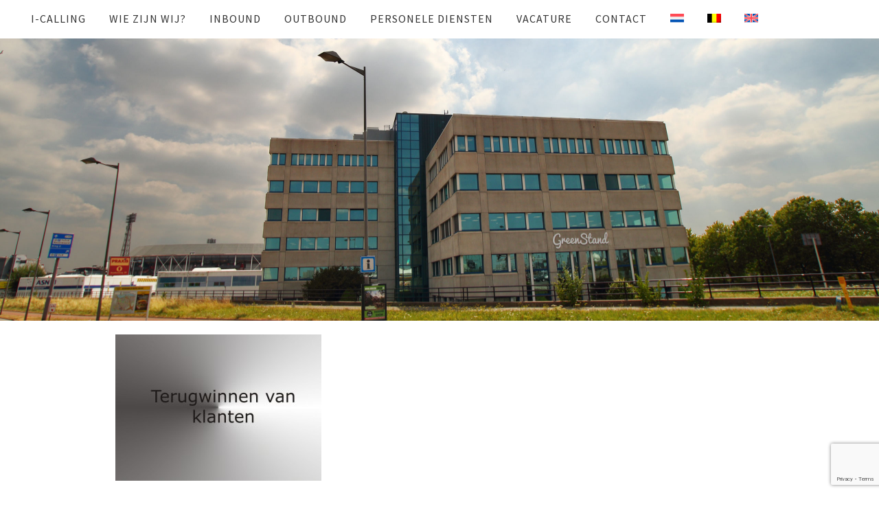

--- FILE ---
content_type: text/html; charset=UTF-8
request_url: https://i-calling.nl/b2c/3terugwin/
body_size: 9849
content:

<!doctype html>
<html lang="nl-NL" class="nav-no-js">

	<head>
		<meta charset="UTF-8">
		<title>3terugwin - i-Calling</title>
		<link href="//www.google-analytics.com" rel="dns-prefetch">
        
        <meta http-equiv="X-UA-Compatible" content="IE=edge,chrome=1">
        <meta name="viewport" content="width=device-width,initial-scale=1">

		<meta name='robots' content='index, follow, max-image-preview:large, max-snippet:-1, max-video-preview:-1' />
	<style>img:is([sizes="auto" i], [sizes^="auto," i]) { contain-intrinsic-size: 3000px 1500px }</style>
	
	<!-- This site is optimized with the Yoast SEO plugin v26.8 - https://yoast.com/product/yoast-seo-wordpress/ -->
	<link rel="canonical" href="https://i-calling.nl/b2c/3terugwin/" />
	<meta property="og:locale" content="nl_NL" />
	<meta property="og:type" content="article" />
	<meta property="og:title" content="3terugwin - i-Calling" />
	<meta property="og:url" content="https://i-calling.nl/b2c/3terugwin/" />
	<meta property="og:site_name" content="i-Calling" />
	<meta property="og:image" content="https://i-calling.nl/b2c/3terugwin" />
	<meta property="og:image:width" content="505" />
	<meta property="og:image:height" content="360" />
	<meta property="og:image:type" content="image/jpeg" />
	<script type="application/ld+json" class="yoast-schema-graph">{"@context":"https://schema.org","@graph":[{"@type":"WebPage","@id":"https://i-calling.nl/b2c/3terugwin/","url":"https://i-calling.nl/b2c/3terugwin/","name":"3terugwin - i-Calling","isPartOf":{"@id":"https://i-calling.nl/#website"},"primaryImageOfPage":{"@id":"https://i-calling.nl/b2c/3terugwin/#primaryimage"},"image":{"@id":"https://i-calling.nl/b2c/3terugwin/#primaryimage"},"thumbnailUrl":"https://i-calling.nl/wp-content/uploads/2013/01/3terugwin.jpg","datePublished":"2013-01-16T10:52:06+00:00","breadcrumb":{"@id":"https://i-calling.nl/b2c/3terugwin/#breadcrumb"},"inLanguage":"nl-NL","potentialAction":[{"@type":"ReadAction","target":["https://i-calling.nl/b2c/3terugwin/"]}]},{"@type":"ImageObject","inLanguage":"nl-NL","@id":"https://i-calling.nl/b2c/3terugwin/#primaryimage","url":"https://i-calling.nl/wp-content/uploads/2013/01/3terugwin.jpg","contentUrl":"https://i-calling.nl/wp-content/uploads/2013/01/3terugwin.jpg","width":"505","height":"360"},{"@type":"BreadcrumbList","@id":"https://i-calling.nl/b2c/3terugwin/#breadcrumb","itemListElement":[{"@type":"ListItem","position":1,"name":"Home","item":"https://i-calling.nl/"},{"@type":"ListItem","position":2,"name":"B2C","item":"https://i-calling.nl/b2c/"},{"@type":"ListItem","position":3,"name":"3terugwin"}]},{"@type":"WebSite","@id":"https://i-calling.nl/#website","url":"https://i-calling.nl/","name":"i-Calling","description":"The solution creators","potentialAction":[{"@type":"SearchAction","target":{"@type":"EntryPoint","urlTemplate":"https://i-calling.nl/?s={search_term_string}"},"query-input":{"@type":"PropertyValueSpecification","valueRequired":true,"valueName":"search_term_string"}}],"inLanguage":"nl-NL"}]}</script>
	<!-- / Yoast SEO plugin. -->


		<!-- This site uses the Google Analytics by MonsterInsights plugin v9.3.1 - Using Analytics tracking - https://www.monsterinsights.com/ -->
		<!-- Opmerking: MonsterInsights is momenteel niet geconfigureerd op deze site. De site eigenaar moet authenticeren met Google Analytics in de MonsterInsights instellingen scherm. -->
					<!-- No tracking code set -->
				<!-- / Google Analytics by MonsterInsights -->
		<script type="text/javascript">
/* <![CDATA[ */
window._wpemojiSettings = {"baseUrl":"https:\/\/s.w.org\/images\/core\/emoji\/15.0.3\/72x72\/","ext":".png","svgUrl":"https:\/\/s.w.org\/images\/core\/emoji\/15.0.3\/svg\/","svgExt":".svg","source":{"concatemoji":"https:\/\/i-calling.nl\/wp-includes\/js\/wp-emoji-release.min.js?ver=6.7.4"}};
/*! This file is auto-generated */
!function(i,n){var o,s,e;function c(e){try{var t={supportTests:e,timestamp:(new Date).valueOf()};sessionStorage.setItem(o,JSON.stringify(t))}catch(e){}}function p(e,t,n){e.clearRect(0,0,e.canvas.width,e.canvas.height),e.fillText(t,0,0);var t=new Uint32Array(e.getImageData(0,0,e.canvas.width,e.canvas.height).data),r=(e.clearRect(0,0,e.canvas.width,e.canvas.height),e.fillText(n,0,0),new Uint32Array(e.getImageData(0,0,e.canvas.width,e.canvas.height).data));return t.every(function(e,t){return e===r[t]})}function u(e,t,n){switch(t){case"flag":return n(e,"\ud83c\udff3\ufe0f\u200d\u26a7\ufe0f","\ud83c\udff3\ufe0f\u200b\u26a7\ufe0f")?!1:!n(e,"\ud83c\uddfa\ud83c\uddf3","\ud83c\uddfa\u200b\ud83c\uddf3")&&!n(e,"\ud83c\udff4\udb40\udc67\udb40\udc62\udb40\udc65\udb40\udc6e\udb40\udc67\udb40\udc7f","\ud83c\udff4\u200b\udb40\udc67\u200b\udb40\udc62\u200b\udb40\udc65\u200b\udb40\udc6e\u200b\udb40\udc67\u200b\udb40\udc7f");case"emoji":return!n(e,"\ud83d\udc26\u200d\u2b1b","\ud83d\udc26\u200b\u2b1b")}return!1}function f(e,t,n){var r="undefined"!=typeof WorkerGlobalScope&&self instanceof WorkerGlobalScope?new OffscreenCanvas(300,150):i.createElement("canvas"),a=r.getContext("2d",{willReadFrequently:!0}),o=(a.textBaseline="top",a.font="600 32px Arial",{});return e.forEach(function(e){o[e]=t(a,e,n)}),o}function t(e){var t=i.createElement("script");t.src=e,t.defer=!0,i.head.appendChild(t)}"undefined"!=typeof Promise&&(o="wpEmojiSettingsSupports",s=["flag","emoji"],n.supports={everything:!0,everythingExceptFlag:!0},e=new Promise(function(e){i.addEventListener("DOMContentLoaded",e,{once:!0})}),new Promise(function(t){var n=function(){try{var e=JSON.parse(sessionStorage.getItem(o));if("object"==typeof e&&"number"==typeof e.timestamp&&(new Date).valueOf()<e.timestamp+604800&&"object"==typeof e.supportTests)return e.supportTests}catch(e){}return null}();if(!n){if("undefined"!=typeof Worker&&"undefined"!=typeof OffscreenCanvas&&"undefined"!=typeof URL&&URL.createObjectURL&&"undefined"!=typeof Blob)try{var e="postMessage("+f.toString()+"("+[JSON.stringify(s),u.toString(),p.toString()].join(",")+"));",r=new Blob([e],{type:"text/javascript"}),a=new Worker(URL.createObjectURL(r),{name:"wpTestEmojiSupports"});return void(a.onmessage=function(e){c(n=e.data),a.terminate(),t(n)})}catch(e){}c(n=f(s,u,p))}t(n)}).then(function(e){for(var t in e)n.supports[t]=e[t],n.supports.everything=n.supports.everything&&n.supports[t],"flag"!==t&&(n.supports.everythingExceptFlag=n.supports.everythingExceptFlag&&n.supports[t]);n.supports.everythingExceptFlag=n.supports.everythingExceptFlag&&!n.supports.flag,n.DOMReady=!1,n.readyCallback=function(){n.DOMReady=!0}}).then(function(){return e}).then(function(){var e;n.supports.everything||(n.readyCallback(),(e=n.source||{}).concatemoji?t(e.concatemoji):e.wpemoji&&e.twemoji&&(t(e.twemoji),t(e.wpemoji)))}))}((window,document),window._wpemojiSettings);
/* ]]> */
</script>
<style id='wp-emoji-styles-inline-css' type='text/css'>

	img.wp-smiley, img.emoji {
		display: inline !important;
		border: none !important;
		box-shadow: none !important;
		height: 1em !important;
		width: 1em !important;
		margin: 0 0.07em !important;
		vertical-align: -0.1em !important;
		background: none !important;
		padding: 0 !important;
	}
</style>
<link rel='stylesheet' id='wp-block-library-css' href='https://i-calling.nl/wp-includes/css/dist/block-library/style.min.css?ver=6.7.4' media='all' />
<style id='classic-theme-styles-inline-css' type='text/css'>
/*! This file is auto-generated */
.wp-block-button__link{color:#fff;background-color:#32373c;border-radius:9999px;box-shadow:none;text-decoration:none;padding:calc(.667em + 2px) calc(1.333em + 2px);font-size:1.125em}.wp-block-file__button{background:#32373c;color:#fff;text-decoration:none}
</style>
<style id='global-styles-inline-css' type='text/css'>
:root{--wp--preset--aspect-ratio--square: 1;--wp--preset--aspect-ratio--4-3: 4/3;--wp--preset--aspect-ratio--3-4: 3/4;--wp--preset--aspect-ratio--3-2: 3/2;--wp--preset--aspect-ratio--2-3: 2/3;--wp--preset--aspect-ratio--16-9: 16/9;--wp--preset--aspect-ratio--9-16: 9/16;--wp--preset--color--black: #000000;--wp--preset--color--cyan-bluish-gray: #abb8c3;--wp--preset--color--white: #ffffff;--wp--preset--color--pale-pink: #f78da7;--wp--preset--color--vivid-red: #cf2e2e;--wp--preset--color--luminous-vivid-orange: #ff6900;--wp--preset--color--luminous-vivid-amber: #fcb900;--wp--preset--color--light-green-cyan: #7bdcb5;--wp--preset--color--vivid-green-cyan: #00d084;--wp--preset--color--pale-cyan-blue: #8ed1fc;--wp--preset--color--vivid-cyan-blue: #0693e3;--wp--preset--color--vivid-purple: #9b51e0;--wp--preset--gradient--vivid-cyan-blue-to-vivid-purple: linear-gradient(135deg,rgba(6,147,227,1) 0%,rgb(155,81,224) 100%);--wp--preset--gradient--light-green-cyan-to-vivid-green-cyan: linear-gradient(135deg,rgb(122,220,180) 0%,rgb(0,208,130) 100%);--wp--preset--gradient--luminous-vivid-amber-to-luminous-vivid-orange: linear-gradient(135deg,rgba(252,185,0,1) 0%,rgba(255,105,0,1) 100%);--wp--preset--gradient--luminous-vivid-orange-to-vivid-red: linear-gradient(135deg,rgba(255,105,0,1) 0%,rgb(207,46,46) 100%);--wp--preset--gradient--very-light-gray-to-cyan-bluish-gray: linear-gradient(135deg,rgb(238,238,238) 0%,rgb(169,184,195) 100%);--wp--preset--gradient--cool-to-warm-spectrum: linear-gradient(135deg,rgb(74,234,220) 0%,rgb(151,120,209) 20%,rgb(207,42,186) 40%,rgb(238,44,130) 60%,rgb(251,105,98) 80%,rgb(254,248,76) 100%);--wp--preset--gradient--blush-light-purple: linear-gradient(135deg,rgb(255,206,236) 0%,rgb(152,150,240) 100%);--wp--preset--gradient--blush-bordeaux: linear-gradient(135deg,rgb(254,205,165) 0%,rgb(254,45,45) 50%,rgb(107,0,62) 100%);--wp--preset--gradient--luminous-dusk: linear-gradient(135deg,rgb(255,203,112) 0%,rgb(199,81,192) 50%,rgb(65,88,208) 100%);--wp--preset--gradient--pale-ocean: linear-gradient(135deg,rgb(255,245,203) 0%,rgb(182,227,212) 50%,rgb(51,167,181) 100%);--wp--preset--gradient--electric-grass: linear-gradient(135deg,rgb(202,248,128) 0%,rgb(113,206,126) 100%);--wp--preset--gradient--midnight: linear-gradient(135deg,rgb(2,3,129) 0%,rgb(40,116,252) 100%);--wp--preset--font-size--small: 13px;--wp--preset--font-size--medium: 20px;--wp--preset--font-size--large: 36px;--wp--preset--font-size--x-large: 42px;--wp--preset--spacing--20: 0.44rem;--wp--preset--spacing--30: 0.67rem;--wp--preset--spacing--40: 1rem;--wp--preset--spacing--50: 1.5rem;--wp--preset--spacing--60: 2.25rem;--wp--preset--spacing--70: 3.38rem;--wp--preset--spacing--80: 5.06rem;--wp--preset--shadow--natural: 6px 6px 9px rgba(0, 0, 0, 0.2);--wp--preset--shadow--deep: 12px 12px 50px rgba(0, 0, 0, 0.4);--wp--preset--shadow--sharp: 6px 6px 0px rgba(0, 0, 0, 0.2);--wp--preset--shadow--outlined: 6px 6px 0px -3px rgba(255, 255, 255, 1), 6px 6px rgba(0, 0, 0, 1);--wp--preset--shadow--crisp: 6px 6px 0px rgba(0, 0, 0, 1);}:where(.is-layout-flex){gap: 0.5em;}:where(.is-layout-grid){gap: 0.5em;}body .is-layout-flex{display: flex;}.is-layout-flex{flex-wrap: wrap;align-items: center;}.is-layout-flex > :is(*, div){margin: 0;}body .is-layout-grid{display: grid;}.is-layout-grid > :is(*, div){margin: 0;}:where(.wp-block-columns.is-layout-flex){gap: 2em;}:where(.wp-block-columns.is-layout-grid){gap: 2em;}:where(.wp-block-post-template.is-layout-flex){gap: 1.25em;}:where(.wp-block-post-template.is-layout-grid){gap: 1.25em;}.has-black-color{color: var(--wp--preset--color--black) !important;}.has-cyan-bluish-gray-color{color: var(--wp--preset--color--cyan-bluish-gray) !important;}.has-white-color{color: var(--wp--preset--color--white) !important;}.has-pale-pink-color{color: var(--wp--preset--color--pale-pink) !important;}.has-vivid-red-color{color: var(--wp--preset--color--vivid-red) !important;}.has-luminous-vivid-orange-color{color: var(--wp--preset--color--luminous-vivid-orange) !important;}.has-luminous-vivid-amber-color{color: var(--wp--preset--color--luminous-vivid-amber) !important;}.has-light-green-cyan-color{color: var(--wp--preset--color--light-green-cyan) !important;}.has-vivid-green-cyan-color{color: var(--wp--preset--color--vivid-green-cyan) !important;}.has-pale-cyan-blue-color{color: var(--wp--preset--color--pale-cyan-blue) !important;}.has-vivid-cyan-blue-color{color: var(--wp--preset--color--vivid-cyan-blue) !important;}.has-vivid-purple-color{color: var(--wp--preset--color--vivid-purple) !important;}.has-black-background-color{background-color: var(--wp--preset--color--black) !important;}.has-cyan-bluish-gray-background-color{background-color: var(--wp--preset--color--cyan-bluish-gray) !important;}.has-white-background-color{background-color: var(--wp--preset--color--white) !important;}.has-pale-pink-background-color{background-color: var(--wp--preset--color--pale-pink) !important;}.has-vivid-red-background-color{background-color: var(--wp--preset--color--vivid-red) !important;}.has-luminous-vivid-orange-background-color{background-color: var(--wp--preset--color--luminous-vivid-orange) !important;}.has-luminous-vivid-amber-background-color{background-color: var(--wp--preset--color--luminous-vivid-amber) !important;}.has-light-green-cyan-background-color{background-color: var(--wp--preset--color--light-green-cyan) !important;}.has-vivid-green-cyan-background-color{background-color: var(--wp--preset--color--vivid-green-cyan) !important;}.has-pale-cyan-blue-background-color{background-color: var(--wp--preset--color--pale-cyan-blue) !important;}.has-vivid-cyan-blue-background-color{background-color: var(--wp--preset--color--vivid-cyan-blue) !important;}.has-vivid-purple-background-color{background-color: var(--wp--preset--color--vivid-purple) !important;}.has-black-border-color{border-color: var(--wp--preset--color--black) !important;}.has-cyan-bluish-gray-border-color{border-color: var(--wp--preset--color--cyan-bluish-gray) !important;}.has-white-border-color{border-color: var(--wp--preset--color--white) !important;}.has-pale-pink-border-color{border-color: var(--wp--preset--color--pale-pink) !important;}.has-vivid-red-border-color{border-color: var(--wp--preset--color--vivid-red) !important;}.has-luminous-vivid-orange-border-color{border-color: var(--wp--preset--color--luminous-vivid-orange) !important;}.has-luminous-vivid-amber-border-color{border-color: var(--wp--preset--color--luminous-vivid-amber) !important;}.has-light-green-cyan-border-color{border-color: var(--wp--preset--color--light-green-cyan) !important;}.has-vivid-green-cyan-border-color{border-color: var(--wp--preset--color--vivid-green-cyan) !important;}.has-pale-cyan-blue-border-color{border-color: var(--wp--preset--color--pale-cyan-blue) !important;}.has-vivid-cyan-blue-border-color{border-color: var(--wp--preset--color--vivid-cyan-blue) !important;}.has-vivid-purple-border-color{border-color: var(--wp--preset--color--vivid-purple) !important;}.has-vivid-cyan-blue-to-vivid-purple-gradient-background{background: var(--wp--preset--gradient--vivid-cyan-blue-to-vivid-purple) !important;}.has-light-green-cyan-to-vivid-green-cyan-gradient-background{background: var(--wp--preset--gradient--light-green-cyan-to-vivid-green-cyan) !important;}.has-luminous-vivid-amber-to-luminous-vivid-orange-gradient-background{background: var(--wp--preset--gradient--luminous-vivid-amber-to-luminous-vivid-orange) !important;}.has-luminous-vivid-orange-to-vivid-red-gradient-background{background: var(--wp--preset--gradient--luminous-vivid-orange-to-vivid-red) !important;}.has-very-light-gray-to-cyan-bluish-gray-gradient-background{background: var(--wp--preset--gradient--very-light-gray-to-cyan-bluish-gray) !important;}.has-cool-to-warm-spectrum-gradient-background{background: var(--wp--preset--gradient--cool-to-warm-spectrum) !important;}.has-blush-light-purple-gradient-background{background: var(--wp--preset--gradient--blush-light-purple) !important;}.has-blush-bordeaux-gradient-background{background: var(--wp--preset--gradient--blush-bordeaux) !important;}.has-luminous-dusk-gradient-background{background: var(--wp--preset--gradient--luminous-dusk) !important;}.has-pale-ocean-gradient-background{background: var(--wp--preset--gradient--pale-ocean) !important;}.has-electric-grass-gradient-background{background: var(--wp--preset--gradient--electric-grass) !important;}.has-midnight-gradient-background{background: var(--wp--preset--gradient--midnight) !important;}.has-small-font-size{font-size: var(--wp--preset--font-size--small) !important;}.has-medium-font-size{font-size: var(--wp--preset--font-size--medium) !important;}.has-large-font-size{font-size: var(--wp--preset--font-size--large) !important;}.has-x-large-font-size{font-size: var(--wp--preset--font-size--x-large) !important;}
:where(.wp-block-post-template.is-layout-flex){gap: 1.25em;}:where(.wp-block-post-template.is-layout-grid){gap: 1.25em;}
:where(.wp-block-columns.is-layout-flex){gap: 2em;}:where(.wp-block-columns.is-layout-grid){gap: 2em;}
:root :where(.wp-block-pullquote){font-size: 1.5em;line-height: 1.6;}
</style>
<link rel='stylesheet' id='contact-form-7-css' href='https://i-calling.nl/wp-content/plugins/contact-form-7/includes/css/styles.css?ver=6.1.4' media='all' />
<link rel='stylesheet' id='page-list-style-css' href='https://i-calling.nl/wp-content/plugins/sitemap/css/page-list.css?ver=4.4' media='all' />
<link rel='stylesheet' id='wpml-menu-item-0-css' href='https://i-calling.nl/wp-content/plugins/sitepress-multilingual-cms/templates/language-switchers/menu-item/style.min.css?ver=1' media='all' />
<link rel='stylesheet' id='simple-social-icons-font-css' href='https://i-calling.nl/wp-content/plugins/simple-social-icons/css/style.css?ver=4.0.0' media='all' />
<link rel='stylesheet' id='tablepress-default-css' href='https://i-calling.nl/wp-content/plugins/tablepress/css/build/default.css?ver=3.2.6' media='all' />
<link rel='stylesheet' id='wp-html-sitemap-style-css' href='https://i-calling.nl/wp-content/plugins/wp-html-sitemap/css/sitemap.css?ver=6.7.4' media='all' />
<script type="text/javascript" src="https://i-calling.nl/wp-includes/js/jquery/jquery.min.js?ver=3.7.1" id="jquery-core-js"></script>
<script type="text/javascript" src="https://i-calling.nl/wp-includes/js/jquery/jquery-migrate.min.js?ver=3.4.1" id="jquery-migrate-js"></script>
<script type="text/javascript" id="wpml-xdomain-data-js-extra">
/* <![CDATA[ */
var wpml_xdomain_data = {"css_selector":"wpml-ls-item","ajax_url":"https:\/\/i-calling.nl\/wp-admin\/admin-ajax.php","current_lang":"nl","_nonce":"102f6844de"};
/* ]]> */
</script>
<script type="text/javascript" src="https://i-calling.nl/wp-content/plugins/sitepress-multilingual-cms/res/js/xdomain-data.js?ver=486900" id="wpml-xdomain-data-js" defer="defer" data-wp-strategy="defer"></script>
<link rel="https://api.w.org/" href="https://i-calling.nl/wp-json/" /><link rel="alternate" title="JSON" type="application/json" href="https://i-calling.nl/wp-json/wp/v2/media/435" /><link rel="alternate" title="oEmbed (JSON)" type="application/json+oembed" href="https://i-calling.nl/wp-json/oembed/1.0/embed?url=https%3A%2F%2Fi-calling.nl%2Fb2c%2F3terugwin%2F" />
<link rel="alternate" title="oEmbed (XML)" type="text/xml+oembed" href="https://i-calling.nl/wp-json/oembed/1.0/embed?url=https%3A%2F%2Fi-calling.nl%2Fb2c%2F3terugwin%2F&#038;format=xml" />
<meta name="generator" content="WPML ver:4.8.6 stt:62,12,38,1,4,2,51;" />
<script>jQuery(function() {
    jQuery.easing.myEasing = function (x, t, b, c, d) {
            return (t==d) ? b+c : c * (-Math.pow(2, -12 * t/d) + 1) + b;
        }
  jQuery('a[href*=#]:not([href=#])').click(function() {
    if (location.pathname.replace(/^\//,'') == this.pathname.replace(/^\//,'') && location.hostname == this.hostname) {
      var newh = this.hash.replace('#!', '#');
      var target = jQuery(newh);
      target = target.length ? target : jQuery('[name=' + newh.slice(1) +']');
      if (target.length) {
        jQuery('html,body').animate({
          scrollTop: target.offset().top
        }, 1000,'myEasing');
        return true;
      }
    }
  });
});</script>
        <script type="text/javascript" src="https://ajax.googleapis.com/ajax/libs/jquery/2.1.3/jquery.min.js"></script>
        <link rel="stylesheet" type="text/css" href="https://i-calling.nl/wp-content/themes/business-design/style.css" />
        
        <link rel="stylesheet" type="text/css" href="https://i-calling.nl/wp-content/themes/business-design/css/menu/normalize.min.css">
        <link rel="stylesheet" type="text/css" href="https://i-calling.nl/wp-content/themes/business-design/css/menu/defaults.css">
        <link rel="stylesheet" type="text/css" href="https://i-calling.nl/wp-content/themes/business-design/css/menu/nav-core.css">
        <link rel="stylesheet" type="text/css" href="https://i-calling.nl/wp-content/themes/business-design/css/menu/nav-layout.css">
        
        <link href="https://fonts.googleapis.com/css?family=Lato:300,400|Source+Sans+Pro:400,700,900" rel="stylesheet">
        
        <!--[if lt IE 9]>
        <link rel="stylesheet" type="text/css" href="https://i-calling.nl/wp-content/themes/business-design/css/menu/ie8-core.min.css">
        <link rel="stylesheet" type="text/css" href="https://i-calling.nl/wp-content/themes/business-design/css/menu/ie8-layout.min.css">
        <script src="https://i-calling.nl/wp-content/themes/business-design/js/html5shiv.min.js"></script>
        <![endif]-->

<!-- Global site tag (gtag.js) - Google Analytics -->
<script async src="https://www.googletagmanager.com/gtag/js?id=UA-126997790-1"></script>
<script>
  window.dataLayer = window.dataLayer || [];
  function gtag(){dataLayer.push(arguments);}
  gtag('js', new Date());

  gtag('config', 'UA-126997790-1', { 'anonymize_ip': true });
</script>


<script>
        (function(w,d,u){
                var s=d.createElement('script');s.async=true;s.src=u+'?'+(Date.now()/60000|0);
                var h=d.getElementsByTagName('script')[0];h.parentNode.insertBefore(s,h);
        })(window,document,'https://cdn.bitrix24.com/b7746453/crm/site_button/loader_4_6h243i.js');
</script>

 
	</head> 
    <body class="attachment attachment-template-default attachmentid-435 attachment-jpeg 3terugwin">
		
		<div class="small-spacing">
		
                <header>
                    
                </header>
                
            <div class="top-wrapper">

            <div class="temp-wrap">
                <div class="menu-wrapper">
                    <div class="nav-wrapper">
                        <a href="#" class="nav-button">Menu</a>
                            <nav class="nav">
                                <ul><li id="menu-item-133" class="menu-item menu-item-type-post_type menu-item-object-page menu-item-home menu-item-133"><a href="https://i-calling.nl/">i-Calling</a></li>
<li id="menu-item-2225" class="menu-item menu-item-type-custom menu-item-object-custom menu-item-has-children menu-item-2225"><a href="http://#">Wie zijn wij?</a>
<ul class="sub-menu">
	<li id="menu-item-165" class="menu-item menu-item-type-post_type menu-item-object-page menu-item-165"><a href="https://i-calling.nl/wiezijnwij/">Wie zijn wij</a></li>
	<li id="menu-item-158" class="menu-item menu-item-type-post_type menu-item-object-page menu-item-158"><a href="https://i-calling.nl/nocurenopay/">No Cure No Pay</a></li>
	<li id="menu-item-161" class="menu-item menu-item-type-post_type menu-item-object-page menu-item-161"><a href="https://i-calling.nl/tarieven/">Tarieven</a></li>
</ul>
</li>
<li id="menu-item-2676" class="menu-item menu-item-type-post_type menu-item-object-page menu-item-has-children menu-item-2676"><a href="https://i-calling.nl/inbound/">INBOUND</a>
<ul class="sub-menu">
	<li id="menu-item-2677" class="menu-item menu-item-type-post_type menu-item-object-page menu-item-2677"><a href="https://i-calling.nl/inbound/">Inbound</a></li>
	<li id="menu-item-1989" class="menu-item menu-item-type-post_type menu-item-object-page menu-item-1989"><a href="https://i-calling.nl/agendabeheer/">Agendabeheer</a></li>
	<li id="menu-item-1726" class="menu-item menu-item-type-post_type menu-item-object-page menu-item-1726"><a href="https://i-calling.nl/antwoordservice/">Antwoordservice</a></li>
	<li id="menu-item-1988" class="menu-item menu-item-type-post_type menu-item-object-page menu-item-1988"><a href="https://i-calling.nl/crm/">CRM</a></li>
	<li id="menu-item-1987" class="menu-item menu-item-type-post_type menu-item-object-page menu-item-1987"><a href="https://i-calling.nl/helpdesk/">Helpdesk</a></li>
	<li id="menu-item-1986" class="menu-item menu-item-type-post_type menu-item-object-page menu-item-1986"><a href="https://i-calling.nl/multichannel/">Multichannel</a></li>
	<li id="menu-item-1985" class="menu-item menu-item-type-post_type menu-item-object-page menu-item-1985"><a href="https://i-calling.nl/overflow/">Overflow</a></li>
	<li id="menu-item-1984" class="menu-item menu-item-type-post_type menu-item-object-page menu-item-1984"><a href="https://i-calling.nl/reserveringen/">Reserveringen</a></li>
	<li id="menu-item-1983" class="menu-item menu-item-type-post_type menu-item-object-page menu-item-1983"><a href="https://i-calling.nl/up-selling-en-cross-selling/">Up-selling en cross-selling</a></li>
</ul>
</li>
<li id="menu-item-2227" class="menu-item menu-item-type-custom menu-item-object-custom menu-item-has-children menu-item-2227"><a href="http://#">OUTBOUND</a>
<ul class="sub-menu">
	<li id="menu-item-137" class="menu-item menu-item-type-post_type menu-item-object-page menu-item-has-children menu-item-137"><a href="https://i-calling.nl/b2b/">B2B</a>
	<ul class="sub-menu">
		<li id="menu-item-134" class="menu-item menu-item-type-post_type menu-item-object-page menu-item-134"><a href="https://i-calling.nl/afsprakenmaken/">Afspraken Maken</a></li>
		<li id="menu-item-136" class="menu-item menu-item-type-post_type menu-item-object-page menu-item-136"><a href="https://i-calling.nl/beursopvolging/">Beursopvolging</a></li>
		<li id="menu-item-139" class="menu-item menu-item-type-post_type menu-item-object-page menu-item-139"><a href="https://i-calling.nl/co-sourcing/">Co-sourcing</a></li>
		<li id="menu-item-1687" class="menu-item menu-item-type-post_type menu-item-object-page menu-item-1687"><a href="https://i-calling.nl/customer-relationship-management/">Customer Relationship Management</a></li>
		<li id="menu-item-144" class="menu-item menu-item-type-post_type menu-item-object-page menu-item-144"><a href="https://i-calling.nl/databaseconsultancy/">Database Consultancy</a></li>
		<li id="menu-item-1331" class="menu-item menu-item-type-post_type menu-item-object-page menu-item-1331"><a href="https://i-calling.nl/leads-generator/">Leads generator</a></li>
		<li id="menu-item-156" class="menu-item menu-item-type-post_type menu-item-object-page menu-item-156"><a href="https://i-calling.nl/marktonderzoek/">Marktonderzoek</a></li>
	</ul>
</li>
	<li id="menu-item-138" class="menu-item menu-item-type-post_type menu-item-object-page menu-item-has-children menu-item-138"><a href="https://i-calling.nl/b2c/">B2C</a>
	<ul class="sub-menu">
		<li id="menu-item-141" class="menu-item menu-item-type-post_type menu-item-object-page menu-item-141"><a href="https://i-calling.nl/consumerdatabasemanagement/">Consumer Database Management</a></li>
		<li id="menu-item-154" class="menu-item menu-item-type-post_type menu-item-object-page menu-item-154"><a href="https://i-calling.nl/klantenbehoud/">Klantenbehoud</a></li>
		<li id="menu-item-155" class="menu-item menu-item-type-post_type menu-item-object-page menu-item-155"><a href="https://i-calling.nl/klantenwerving/">Klantenwerving</a></li>
		<li id="menu-item-162" class="menu-item menu-item-type-post_type menu-item-object-page menu-item-162"><a href="https://i-calling.nl/terugwinnenvaneenklant/">Terugwinnen van een klant</a></li>
	</ul>
</li>
</ul>
</li>
<li id="menu-item-159" class="menu-item menu-item-type-post_type menu-item-object-page menu-item-has-children menu-item-159"><a href="https://i-calling.nl/personelediensten/">Personele diensten</a>
<ul class="sub-menu">
	<li id="menu-item-2705" class="menu-item menu-item-type-post_type menu-item-object-page menu-item-2705"><a href="https://i-calling.nl/personelediensten/">Personele diensten</a></li>
	<li id="menu-item-1262" class="menu-item menu-item-type-post_type menu-item-object-page menu-item-1262"><a href="https://i-calling.nl/beurspersoneel/">Beurspersoneel</a></li>
	<li id="menu-item-140" class="menu-item menu-item-type-post_type menu-item-object-page menu-item-140"><a href="https://i-calling.nl/coaching/">Coaching</a></li>
	<li id="menu-item-160" class="menu-item menu-item-type-post_type menu-item-object-page menu-item-160"><a href="https://i-calling.nl/salesmanagement/">Sales Management</a></li>
	<li id="menu-item-163" class="menu-item menu-item-type-post_type menu-item-object-page menu-item-163"><a href="https://i-calling.nl/trainingen/">Trainingen</a></li>
	<li id="menu-item-1462" class="menu-item menu-item-type-post_type menu-item-object-page menu-item-1462"><a href="https://i-calling.nl/wervingselectie/">Werving &#038; Selectie</a></li>
</ul>
</li>
<li id="menu-item-2696" class="menu-item menu-item-type-post_type menu-item-object-page menu-item-has-children menu-item-2696"><a href="https://i-calling.nl/vacature/">Vacature</a>
<ul class="sub-menu">
	<li id="menu-item-2841" class="menu-item menu-item-type-post_type menu-item-object-page menu-item-2841"><a href="https://i-calling.nl/call-agent-rotterdam/">Call agent Rotterdam</a></li>
	<li id="menu-item-145" class="menu-item menu-item-type-post_type menu-item-object-page menu-item-145"><a href="https://i-calling.nl/externecallagent/">Externe Call-Agent Internationaal</a></li>
	<li id="menu-item-2444" class="menu-item menu-item-type-post_type menu-item-object-page menu-item-2444"><a href="https://i-calling.nl/externe-call-agent-freelance/">EXTERNE CALL-AGENT FREELANCE</a></li>
	<li id="menu-item-2908" class="menu-item menu-item-type-post_type menu-item-object-page menu-item-2908"><a href="https://i-calling.nl/hr-medewerker/">HR medewerker</a></li>
	<li id="menu-item-2912" class="menu-item menu-item-type-post_type menu-item-object-page menu-item-2912"><a href="https://i-calling.nl/management-assistent/">Management-assistent</a></li>
	<li id="menu-item-2819" class="menu-item menu-item-type-post_type menu-item-object-page menu-item-2819"><a href="https://i-calling.nl/nlp-trainer/">NLP trainer/coach</a></li>
	<li id="menu-item-2889" class="menu-item menu-item-type-post_type menu-item-object-page menu-item-2889"><a href="https://i-calling.nl/supervisor/">Supervisor</a></li>
</ul>
</li>
<li id="menu-item-236" class="menu-item menu-item-type-post_type menu-item-object-page menu-item-236"><a href="https://i-calling.nl/contact/">Contact</a></li>
<li id="menu-item-wpml-ls-4-nl" class="menu-item wpml-ls-slot-4 wpml-ls-item wpml-ls-item-nl wpml-ls-current-language wpml-ls-menu-item wpml-ls-first-item menu-item-type-wpml_ls_menu_item menu-item-object-wpml_ls_menu_item menu-item-wpml-ls-4-nl"><a href="https://i-calling.nl/b2c/3terugwin/" role="menuitem"><img
            class="wpml-ls-flag"
            src="https://i-calling.nl/wp-content/plugins/sitepress-multilingual-cms/res/flags/nl.svg"
            alt="Nederlands"
            width=20
            
    /></a></li>
<li id="menu-item-wpml-ls-4-sv" class="menu-item wpml-ls-slot-4 wpml-ls-item wpml-ls-item-sv wpml-ls-menu-item menu-item-type-wpml_ls_menu_item menu-item-object-wpml_ls_menu_item menu-item-wpml-ls-4-sv"><a href="https://i-calling.be/b2c/3terugwin/" title="Overschakelen naar Belg" aria-label="Overschakelen naar Belg" role="menuitem"><img
            class="wpml-ls-flag"
            src="https://i-calling.nl/wp-content/uploads/flags/sv.png"
            alt="Belg"
            width=20
            
    /></a></li>
<li id="menu-item-wpml-ls-4-en" class="menu-item wpml-ls-slot-4 wpml-ls-item wpml-ls-item-en wpml-ls-menu-item wpml-ls-last-item menu-item-type-wpml_ls_menu_item menu-item-object-wpml_ls_menu_item menu-item-wpml-ls-4-en"><a href="https://i-calling.co.uk/b2c/3terugwin-2/" title="Overschakelen naar Engels" aria-label="Overschakelen naar Engels" role="menuitem"><img
            class="wpml-ls-flag"
            src="https://i-calling.nl/wp-content/plugins/sitepress-multilingual-cms/res/flags/en.svg"
            alt="Engels"
            width=20
            
    /></a></li>
</ul>		
                            </nav>
                        <a href="#" class="nav-close">Close Menu</a>
                    </div>
                </div>
            </div>
                
                                
                <div class="header-image">
                                        <div style="background-image: url(https://i-calling.nl/wp-content/themes/business-design/img/bg-standaard.jpg) !important; background-size: contain; height: 36.5vw; background-position: top 56px center;background-repeat: no-repeat;"></div>
                </div>
                
                
                <div class="header-overlay">
                    
                </div>

            <div class="hc-wrap">
                <div class="intro-wrap-out">
                    <div class="titel-wrap">
                        <div class="intro-titel">
                            I-Calling
                        </div>
                        <div class="sub-titel">
                                                            The solution creators                                                        </div>
                    </div> 
                </div>
            
                <div class="intro-wrap-inn">
                                            
                    <div class="intro-text">
                        <div class="intro-inner">
                                                    </div>
                    </div>
                    
                </div>
            </div>
            
            <div class="nav-down-wrap">
                <a href="#content">
                    <div class="nav-down"></div>
                </a>
            </div>
                        
        </div>    
		<main id="maint">
            
        <div class="content-outer-wrap">
            <div class="content-wrap"> 
                <section>		    
                        <div class="content">
                                                        <p class="attachment"><a href='https://i-calling.nl/wp-content/uploads/2013/01/3terugwin.jpg'><img fetchpriority="high" decoding="async" width="300" height="213" src="https://i-calling.nl/wp-content/uploads/2013/01/3terugwin-300x213.jpg" class="attachment-medium size-medium" alt="" srcset="https://i-calling.nl/wp-content/uploads/2013/01/3terugwin-300x213.jpg 300w, https://i-calling.nl/wp-content/uploads/2013/01/3terugwin.jpg 505w" sizes="(max-width: 300px) 100vw, 300px" /></a></p>
                                                                                </div>
                </section>
            </div>
        </div>
        
        </main>
        
            <footer>              
            	<div id="footer">
					<div class="wrap"> 
                		<div class="inner">
							
                            <div id="fa-wrap">
                                <div id="text-2" class="widget_text footer-widget-1"><h3>Contactgegevens</h3>			<div class="textwidget"><p>Telefoon : 010-3400303<br />
Telefonisch bereikbaar van maandag tot en met zondag, 24 uur per dag</p>
<p>informatie: contact@i-calling.nl<br />
vacatures: sollicitatie@i-calling.nl<br />
sales: info@i-calling.nl<br />
support: frontoffice@i-calling.nl</p>
<p>&nbsp;</p>
<p><!-- Piwik --></p>
<p><script>
        (function(w,d,u){
                var s=d.createElement('script');s.async=true;s.src=u+'?'+(Date.now()/60000|0);
                var h=d.getElementsByTagName('script')[0];h.parentNode.insertBefore(s,h);
        })(window,document,'https://cdn.bitrix24.com/b7746453/crm/site_button/loader_34_74td5r.js');
</script></p>
</div>
		</div>                            </div>
                            
                            <div id="fa-wrap">
                                <div id="media_image-3" class="widget_media_image footer-widget-2"><img width="200" height="200" src="https://i-calling.nl/wp-content/uploads/2018/10/iCalling-Logo-transparent-1.png" class="image wp-image-2518  attachment-full size-full" alt="" style="max-width: 100%; height: auto;" decoding="async" loading="lazy" srcset="https://i-calling.nl/wp-content/uploads/2018/10/iCalling-Logo-transparent-1.png 200w, https://i-calling.nl/wp-content/uploads/2018/10/iCalling-Logo-transparent-1-150x150.png 150w" sizes="auto, (max-width: 200px) 100vw, 200px" /></div>                            </div>
                            
                            <div id="fa-wrap">
                                <div id="text-3" class="widget_text footer-widget-3"><h3>ADRESGEGEVENS</h3>			<div class="textwidget"><p>i-Calling<br />
Olympiaweg 14<br />
3077 AL Rotterdam</p>
</div>
		</div>                            </div>
                            
                            <div id="fa-wrap" class="delaatste">
                                <div id="media_image-4" class="widget_media_image footer-widget-3"><img width="300" height="211" src="https://i-calling.nl/wp-content/uploads/2020/04/kantoor-nl-300x211.jpg" class="image wp-image-4061  attachment-medium size-medium" alt="" style="max-width: 100%; height: auto;" decoding="async" loading="lazy" srcset="https://i-calling.nl/wp-content/uploads/2020/04/kantoor-nl-300x211.jpg 300w, https://i-calling.nl/wp-content/uploads/2020/04/kantoor-nl-200x141.jpg 200w, https://i-calling.nl/wp-content/uploads/2020/04/kantoor-nl.jpg 443w" sizes="auto, (max-width: 300px) 100vw, 300px" /></div><div id="text-14" class="widget_text footer-widget-3">			<div class="textwidget"><p><a href="https://i-calling.dk/wp-content/uploads/2021/04/DK-iCalling.png"><img loading="lazy" decoding="async" width="300" height="237" class="alignnone size-medium wp-image-4352" src="https://i-calling.dk/wp-content/uploads/2021/04/DK-iCalling-300x237.png" alt="" srcset="https://i-calling.nl/wp-content/uploads/2021/04/DK-iCalling-300x237.png 300w, https://i-calling.nl/wp-content/uploads/2021/04/DK-iCalling-200x158.png 200w, https://i-calling.nl/wp-content/uploads/2021/04/DK-iCalling.png 468w" sizes="auto, (max-width: 300px) 100vw, 300px" /></a></p>
</div>
		</div>                            </div>
                            
                    	</div>                     
                	</div>
                </div>

                <div id="colophon" role="contentinfo">
                    <div class="wrap">
                        <div class="site-legal">© 2026 <a class="site-name" title="" href="/">i-Calling</a> | <a href="/privacy/">Privacy</a> | <a href="/cookies/">Cookies</a> | <a href="/disclaimer/">Disclaimer</a> | <a href="/algemenevoorwaarden/">Algemene voorwaarden</a></div>
                        
                        <!--
                        <div class="site-info">
                            <a href="https://websitesvoormkb-ers.nl/" rel="nofollow" target="_blank">Websites voor mkb'ers</a>
                        </div>-->
                </div>                
			</footer>
			
			<a href="#" class="back-to-top"></a>


                </div>
            </div>
        </div> 	

		<style type="text/css" media="screen"></style><script type="text/javascript" src="https://i-calling.nl/wp-includes/js/comment-reply.min.js?ver=6.7.4" id="comment-reply-js" async="async" data-wp-strategy="async"></script>
<script type="text/javascript" src="https://i-calling.nl/wp-includes/js/dist/hooks.min.js?ver=4d63a3d491d11ffd8ac6" id="wp-hooks-js"></script>
<script type="text/javascript" src="https://i-calling.nl/wp-includes/js/dist/i18n.min.js?ver=5e580eb46a90c2b997e6" id="wp-i18n-js"></script>
<script type="text/javascript" id="wp-i18n-js-after">
/* <![CDATA[ */
wp.i18n.setLocaleData( { 'text direction\u0004ltr': [ 'ltr' ] } );
/* ]]> */
</script>
<script type="text/javascript" src="https://i-calling.nl/wp-content/plugins/contact-form-7/includes/swv/js/index.js?ver=6.1.4" id="swv-js"></script>
<script type="text/javascript" id="contact-form-7-js-translations">
/* <![CDATA[ */
( function( domain, translations ) {
	var localeData = translations.locale_data[ domain ] || translations.locale_data.messages;
	localeData[""].domain = domain;
	wp.i18n.setLocaleData( localeData, domain );
} )( "contact-form-7", {"translation-revision-date":"2025-11-30 09:13:36+0000","generator":"GlotPress\/4.0.3","domain":"messages","locale_data":{"messages":{"":{"domain":"messages","plural-forms":"nplurals=2; plural=n != 1;","lang":"nl"},"This contact form is placed in the wrong place.":["Dit contactformulier staat op de verkeerde plek."],"Error:":["Fout:"]}},"comment":{"reference":"includes\/js\/index.js"}} );
/* ]]> */
</script>
<script type="text/javascript" id="contact-form-7-js-before">
/* <![CDATA[ */
var wpcf7 = {
    "api": {
        "root": "https:\/\/i-calling.nl\/wp-json\/",
        "namespace": "contact-form-7\/v1"
    }
};
/* ]]> */
</script>
<script type="text/javascript" src="https://i-calling.nl/wp-content/plugins/contact-form-7/includes/js/index.js?ver=6.1.4" id="contact-form-7-js"></script>
<script type="text/javascript" src="https://www.google.com/recaptcha/api.js?render=6LeD59gUAAAAAEGsFWRUNQ35t-FFh6gQZyOShG_e&amp;ver=3.0" id="google-recaptcha-js"></script>
<script type="text/javascript" src="https://i-calling.nl/wp-includes/js/dist/vendor/wp-polyfill.min.js?ver=3.15.0" id="wp-polyfill-js"></script>
<script type="text/javascript" id="wpcf7-recaptcha-js-before">
/* <![CDATA[ */
var wpcf7_recaptcha = {
    "sitekey": "6LeD59gUAAAAAEGsFWRUNQ35t-FFh6gQZyOShG_e",
    "actions": {
        "homepage": "homepage",
        "contactform": "contactform"
    }
};
/* ]]> */
</script>
<script type="text/javascript" src="https://i-calling.nl/wp-content/plugins/contact-form-7/modules/recaptcha/index.js?ver=6.1.4" id="wpcf7-recaptcha-js"></script>
        
     <!--[if lte IE 9]><script src="https://i-calling.nl/wp-content/themes/business-design/js/respond.js"></script><![endif]-->

    <!-- js -->
    <script type="text/javascript" src="https://i-calling.nl/wp-content/themes/business-design/js/back-to-top.js"></script>
    <!--<script src="https://i-calling.nl/wp-content/themes/business-design/js/modernizr.js"></script>-->
    <script src="https://i-calling.nl/wp-content/themes/business-design/js/scripts.js"></script>
            
    <script src="https://i-calling.nl/wp-content/themes/business-design/js/nav.jquery.min.js"></script>
    
    <script>
    $('.nav').nav({
    // Mobile menu button selector
    navButton: '.nav-button',
    // Sub menu selector (<li>)
    subMenu: '.menu-item-has-children',
    // Open sub menu's on mouse over
    // when not in mobile mode
    mouseOver: true,
    // When clicking/touching a sub menu link, it will open the sub menu...
    // Not disabling the links will make sub menu's unreachable on touch devices!
    // A link with [href="#"] will always be disabled, regardless of this setting.
    // Disable the actual link in a particular mode:
    //   always|never|mobile|desktop
    disableSubMenuLink: 'always',
    // How fast should a sub menu open/close? (ms)
    slideSpeed: 500
});
    </script>
    
	</body> </html>

--- FILE ---
content_type: text/html; charset=utf-8
request_url: https://www.google.com/recaptcha/api2/anchor?ar=1&k=6LeD59gUAAAAAEGsFWRUNQ35t-FFh6gQZyOShG_e&co=aHR0cHM6Ly9pLWNhbGxpbmcubmw6NDQz&hl=en&v=N67nZn4AqZkNcbeMu4prBgzg&size=invisible&anchor-ms=20000&execute-ms=30000&cb=xcuglrcf6w5l
body_size: 50143
content:
<!DOCTYPE HTML><html dir="ltr" lang="en"><head><meta http-equiv="Content-Type" content="text/html; charset=UTF-8">
<meta http-equiv="X-UA-Compatible" content="IE=edge">
<title>reCAPTCHA</title>
<style type="text/css">
/* cyrillic-ext */
@font-face {
  font-family: 'Roboto';
  font-style: normal;
  font-weight: 400;
  font-stretch: 100%;
  src: url(//fonts.gstatic.com/s/roboto/v48/KFO7CnqEu92Fr1ME7kSn66aGLdTylUAMa3GUBHMdazTgWw.woff2) format('woff2');
  unicode-range: U+0460-052F, U+1C80-1C8A, U+20B4, U+2DE0-2DFF, U+A640-A69F, U+FE2E-FE2F;
}
/* cyrillic */
@font-face {
  font-family: 'Roboto';
  font-style: normal;
  font-weight: 400;
  font-stretch: 100%;
  src: url(//fonts.gstatic.com/s/roboto/v48/KFO7CnqEu92Fr1ME7kSn66aGLdTylUAMa3iUBHMdazTgWw.woff2) format('woff2');
  unicode-range: U+0301, U+0400-045F, U+0490-0491, U+04B0-04B1, U+2116;
}
/* greek-ext */
@font-face {
  font-family: 'Roboto';
  font-style: normal;
  font-weight: 400;
  font-stretch: 100%;
  src: url(//fonts.gstatic.com/s/roboto/v48/KFO7CnqEu92Fr1ME7kSn66aGLdTylUAMa3CUBHMdazTgWw.woff2) format('woff2');
  unicode-range: U+1F00-1FFF;
}
/* greek */
@font-face {
  font-family: 'Roboto';
  font-style: normal;
  font-weight: 400;
  font-stretch: 100%;
  src: url(//fonts.gstatic.com/s/roboto/v48/KFO7CnqEu92Fr1ME7kSn66aGLdTylUAMa3-UBHMdazTgWw.woff2) format('woff2');
  unicode-range: U+0370-0377, U+037A-037F, U+0384-038A, U+038C, U+038E-03A1, U+03A3-03FF;
}
/* math */
@font-face {
  font-family: 'Roboto';
  font-style: normal;
  font-weight: 400;
  font-stretch: 100%;
  src: url(//fonts.gstatic.com/s/roboto/v48/KFO7CnqEu92Fr1ME7kSn66aGLdTylUAMawCUBHMdazTgWw.woff2) format('woff2');
  unicode-range: U+0302-0303, U+0305, U+0307-0308, U+0310, U+0312, U+0315, U+031A, U+0326-0327, U+032C, U+032F-0330, U+0332-0333, U+0338, U+033A, U+0346, U+034D, U+0391-03A1, U+03A3-03A9, U+03B1-03C9, U+03D1, U+03D5-03D6, U+03F0-03F1, U+03F4-03F5, U+2016-2017, U+2034-2038, U+203C, U+2040, U+2043, U+2047, U+2050, U+2057, U+205F, U+2070-2071, U+2074-208E, U+2090-209C, U+20D0-20DC, U+20E1, U+20E5-20EF, U+2100-2112, U+2114-2115, U+2117-2121, U+2123-214F, U+2190, U+2192, U+2194-21AE, U+21B0-21E5, U+21F1-21F2, U+21F4-2211, U+2213-2214, U+2216-22FF, U+2308-230B, U+2310, U+2319, U+231C-2321, U+2336-237A, U+237C, U+2395, U+239B-23B7, U+23D0, U+23DC-23E1, U+2474-2475, U+25AF, U+25B3, U+25B7, U+25BD, U+25C1, U+25CA, U+25CC, U+25FB, U+266D-266F, U+27C0-27FF, U+2900-2AFF, U+2B0E-2B11, U+2B30-2B4C, U+2BFE, U+3030, U+FF5B, U+FF5D, U+1D400-1D7FF, U+1EE00-1EEFF;
}
/* symbols */
@font-face {
  font-family: 'Roboto';
  font-style: normal;
  font-weight: 400;
  font-stretch: 100%;
  src: url(//fonts.gstatic.com/s/roboto/v48/KFO7CnqEu92Fr1ME7kSn66aGLdTylUAMaxKUBHMdazTgWw.woff2) format('woff2');
  unicode-range: U+0001-000C, U+000E-001F, U+007F-009F, U+20DD-20E0, U+20E2-20E4, U+2150-218F, U+2190, U+2192, U+2194-2199, U+21AF, U+21E6-21F0, U+21F3, U+2218-2219, U+2299, U+22C4-22C6, U+2300-243F, U+2440-244A, U+2460-24FF, U+25A0-27BF, U+2800-28FF, U+2921-2922, U+2981, U+29BF, U+29EB, U+2B00-2BFF, U+4DC0-4DFF, U+FFF9-FFFB, U+10140-1018E, U+10190-1019C, U+101A0, U+101D0-101FD, U+102E0-102FB, U+10E60-10E7E, U+1D2C0-1D2D3, U+1D2E0-1D37F, U+1F000-1F0FF, U+1F100-1F1AD, U+1F1E6-1F1FF, U+1F30D-1F30F, U+1F315, U+1F31C, U+1F31E, U+1F320-1F32C, U+1F336, U+1F378, U+1F37D, U+1F382, U+1F393-1F39F, U+1F3A7-1F3A8, U+1F3AC-1F3AF, U+1F3C2, U+1F3C4-1F3C6, U+1F3CA-1F3CE, U+1F3D4-1F3E0, U+1F3ED, U+1F3F1-1F3F3, U+1F3F5-1F3F7, U+1F408, U+1F415, U+1F41F, U+1F426, U+1F43F, U+1F441-1F442, U+1F444, U+1F446-1F449, U+1F44C-1F44E, U+1F453, U+1F46A, U+1F47D, U+1F4A3, U+1F4B0, U+1F4B3, U+1F4B9, U+1F4BB, U+1F4BF, U+1F4C8-1F4CB, U+1F4D6, U+1F4DA, U+1F4DF, U+1F4E3-1F4E6, U+1F4EA-1F4ED, U+1F4F7, U+1F4F9-1F4FB, U+1F4FD-1F4FE, U+1F503, U+1F507-1F50B, U+1F50D, U+1F512-1F513, U+1F53E-1F54A, U+1F54F-1F5FA, U+1F610, U+1F650-1F67F, U+1F687, U+1F68D, U+1F691, U+1F694, U+1F698, U+1F6AD, U+1F6B2, U+1F6B9-1F6BA, U+1F6BC, U+1F6C6-1F6CF, U+1F6D3-1F6D7, U+1F6E0-1F6EA, U+1F6F0-1F6F3, U+1F6F7-1F6FC, U+1F700-1F7FF, U+1F800-1F80B, U+1F810-1F847, U+1F850-1F859, U+1F860-1F887, U+1F890-1F8AD, U+1F8B0-1F8BB, U+1F8C0-1F8C1, U+1F900-1F90B, U+1F93B, U+1F946, U+1F984, U+1F996, U+1F9E9, U+1FA00-1FA6F, U+1FA70-1FA7C, U+1FA80-1FA89, U+1FA8F-1FAC6, U+1FACE-1FADC, U+1FADF-1FAE9, U+1FAF0-1FAF8, U+1FB00-1FBFF;
}
/* vietnamese */
@font-face {
  font-family: 'Roboto';
  font-style: normal;
  font-weight: 400;
  font-stretch: 100%;
  src: url(//fonts.gstatic.com/s/roboto/v48/KFO7CnqEu92Fr1ME7kSn66aGLdTylUAMa3OUBHMdazTgWw.woff2) format('woff2');
  unicode-range: U+0102-0103, U+0110-0111, U+0128-0129, U+0168-0169, U+01A0-01A1, U+01AF-01B0, U+0300-0301, U+0303-0304, U+0308-0309, U+0323, U+0329, U+1EA0-1EF9, U+20AB;
}
/* latin-ext */
@font-face {
  font-family: 'Roboto';
  font-style: normal;
  font-weight: 400;
  font-stretch: 100%;
  src: url(//fonts.gstatic.com/s/roboto/v48/KFO7CnqEu92Fr1ME7kSn66aGLdTylUAMa3KUBHMdazTgWw.woff2) format('woff2');
  unicode-range: U+0100-02BA, U+02BD-02C5, U+02C7-02CC, U+02CE-02D7, U+02DD-02FF, U+0304, U+0308, U+0329, U+1D00-1DBF, U+1E00-1E9F, U+1EF2-1EFF, U+2020, U+20A0-20AB, U+20AD-20C0, U+2113, U+2C60-2C7F, U+A720-A7FF;
}
/* latin */
@font-face {
  font-family: 'Roboto';
  font-style: normal;
  font-weight: 400;
  font-stretch: 100%;
  src: url(//fonts.gstatic.com/s/roboto/v48/KFO7CnqEu92Fr1ME7kSn66aGLdTylUAMa3yUBHMdazQ.woff2) format('woff2');
  unicode-range: U+0000-00FF, U+0131, U+0152-0153, U+02BB-02BC, U+02C6, U+02DA, U+02DC, U+0304, U+0308, U+0329, U+2000-206F, U+20AC, U+2122, U+2191, U+2193, U+2212, U+2215, U+FEFF, U+FFFD;
}
/* cyrillic-ext */
@font-face {
  font-family: 'Roboto';
  font-style: normal;
  font-weight: 500;
  font-stretch: 100%;
  src: url(//fonts.gstatic.com/s/roboto/v48/KFO7CnqEu92Fr1ME7kSn66aGLdTylUAMa3GUBHMdazTgWw.woff2) format('woff2');
  unicode-range: U+0460-052F, U+1C80-1C8A, U+20B4, U+2DE0-2DFF, U+A640-A69F, U+FE2E-FE2F;
}
/* cyrillic */
@font-face {
  font-family: 'Roboto';
  font-style: normal;
  font-weight: 500;
  font-stretch: 100%;
  src: url(//fonts.gstatic.com/s/roboto/v48/KFO7CnqEu92Fr1ME7kSn66aGLdTylUAMa3iUBHMdazTgWw.woff2) format('woff2');
  unicode-range: U+0301, U+0400-045F, U+0490-0491, U+04B0-04B1, U+2116;
}
/* greek-ext */
@font-face {
  font-family: 'Roboto';
  font-style: normal;
  font-weight: 500;
  font-stretch: 100%;
  src: url(//fonts.gstatic.com/s/roboto/v48/KFO7CnqEu92Fr1ME7kSn66aGLdTylUAMa3CUBHMdazTgWw.woff2) format('woff2');
  unicode-range: U+1F00-1FFF;
}
/* greek */
@font-face {
  font-family: 'Roboto';
  font-style: normal;
  font-weight: 500;
  font-stretch: 100%;
  src: url(//fonts.gstatic.com/s/roboto/v48/KFO7CnqEu92Fr1ME7kSn66aGLdTylUAMa3-UBHMdazTgWw.woff2) format('woff2');
  unicode-range: U+0370-0377, U+037A-037F, U+0384-038A, U+038C, U+038E-03A1, U+03A3-03FF;
}
/* math */
@font-face {
  font-family: 'Roboto';
  font-style: normal;
  font-weight: 500;
  font-stretch: 100%;
  src: url(//fonts.gstatic.com/s/roboto/v48/KFO7CnqEu92Fr1ME7kSn66aGLdTylUAMawCUBHMdazTgWw.woff2) format('woff2');
  unicode-range: U+0302-0303, U+0305, U+0307-0308, U+0310, U+0312, U+0315, U+031A, U+0326-0327, U+032C, U+032F-0330, U+0332-0333, U+0338, U+033A, U+0346, U+034D, U+0391-03A1, U+03A3-03A9, U+03B1-03C9, U+03D1, U+03D5-03D6, U+03F0-03F1, U+03F4-03F5, U+2016-2017, U+2034-2038, U+203C, U+2040, U+2043, U+2047, U+2050, U+2057, U+205F, U+2070-2071, U+2074-208E, U+2090-209C, U+20D0-20DC, U+20E1, U+20E5-20EF, U+2100-2112, U+2114-2115, U+2117-2121, U+2123-214F, U+2190, U+2192, U+2194-21AE, U+21B0-21E5, U+21F1-21F2, U+21F4-2211, U+2213-2214, U+2216-22FF, U+2308-230B, U+2310, U+2319, U+231C-2321, U+2336-237A, U+237C, U+2395, U+239B-23B7, U+23D0, U+23DC-23E1, U+2474-2475, U+25AF, U+25B3, U+25B7, U+25BD, U+25C1, U+25CA, U+25CC, U+25FB, U+266D-266F, U+27C0-27FF, U+2900-2AFF, U+2B0E-2B11, U+2B30-2B4C, U+2BFE, U+3030, U+FF5B, U+FF5D, U+1D400-1D7FF, U+1EE00-1EEFF;
}
/* symbols */
@font-face {
  font-family: 'Roboto';
  font-style: normal;
  font-weight: 500;
  font-stretch: 100%;
  src: url(//fonts.gstatic.com/s/roboto/v48/KFO7CnqEu92Fr1ME7kSn66aGLdTylUAMaxKUBHMdazTgWw.woff2) format('woff2');
  unicode-range: U+0001-000C, U+000E-001F, U+007F-009F, U+20DD-20E0, U+20E2-20E4, U+2150-218F, U+2190, U+2192, U+2194-2199, U+21AF, U+21E6-21F0, U+21F3, U+2218-2219, U+2299, U+22C4-22C6, U+2300-243F, U+2440-244A, U+2460-24FF, U+25A0-27BF, U+2800-28FF, U+2921-2922, U+2981, U+29BF, U+29EB, U+2B00-2BFF, U+4DC0-4DFF, U+FFF9-FFFB, U+10140-1018E, U+10190-1019C, U+101A0, U+101D0-101FD, U+102E0-102FB, U+10E60-10E7E, U+1D2C0-1D2D3, U+1D2E0-1D37F, U+1F000-1F0FF, U+1F100-1F1AD, U+1F1E6-1F1FF, U+1F30D-1F30F, U+1F315, U+1F31C, U+1F31E, U+1F320-1F32C, U+1F336, U+1F378, U+1F37D, U+1F382, U+1F393-1F39F, U+1F3A7-1F3A8, U+1F3AC-1F3AF, U+1F3C2, U+1F3C4-1F3C6, U+1F3CA-1F3CE, U+1F3D4-1F3E0, U+1F3ED, U+1F3F1-1F3F3, U+1F3F5-1F3F7, U+1F408, U+1F415, U+1F41F, U+1F426, U+1F43F, U+1F441-1F442, U+1F444, U+1F446-1F449, U+1F44C-1F44E, U+1F453, U+1F46A, U+1F47D, U+1F4A3, U+1F4B0, U+1F4B3, U+1F4B9, U+1F4BB, U+1F4BF, U+1F4C8-1F4CB, U+1F4D6, U+1F4DA, U+1F4DF, U+1F4E3-1F4E6, U+1F4EA-1F4ED, U+1F4F7, U+1F4F9-1F4FB, U+1F4FD-1F4FE, U+1F503, U+1F507-1F50B, U+1F50D, U+1F512-1F513, U+1F53E-1F54A, U+1F54F-1F5FA, U+1F610, U+1F650-1F67F, U+1F687, U+1F68D, U+1F691, U+1F694, U+1F698, U+1F6AD, U+1F6B2, U+1F6B9-1F6BA, U+1F6BC, U+1F6C6-1F6CF, U+1F6D3-1F6D7, U+1F6E0-1F6EA, U+1F6F0-1F6F3, U+1F6F7-1F6FC, U+1F700-1F7FF, U+1F800-1F80B, U+1F810-1F847, U+1F850-1F859, U+1F860-1F887, U+1F890-1F8AD, U+1F8B0-1F8BB, U+1F8C0-1F8C1, U+1F900-1F90B, U+1F93B, U+1F946, U+1F984, U+1F996, U+1F9E9, U+1FA00-1FA6F, U+1FA70-1FA7C, U+1FA80-1FA89, U+1FA8F-1FAC6, U+1FACE-1FADC, U+1FADF-1FAE9, U+1FAF0-1FAF8, U+1FB00-1FBFF;
}
/* vietnamese */
@font-face {
  font-family: 'Roboto';
  font-style: normal;
  font-weight: 500;
  font-stretch: 100%;
  src: url(//fonts.gstatic.com/s/roboto/v48/KFO7CnqEu92Fr1ME7kSn66aGLdTylUAMa3OUBHMdazTgWw.woff2) format('woff2');
  unicode-range: U+0102-0103, U+0110-0111, U+0128-0129, U+0168-0169, U+01A0-01A1, U+01AF-01B0, U+0300-0301, U+0303-0304, U+0308-0309, U+0323, U+0329, U+1EA0-1EF9, U+20AB;
}
/* latin-ext */
@font-face {
  font-family: 'Roboto';
  font-style: normal;
  font-weight: 500;
  font-stretch: 100%;
  src: url(//fonts.gstatic.com/s/roboto/v48/KFO7CnqEu92Fr1ME7kSn66aGLdTylUAMa3KUBHMdazTgWw.woff2) format('woff2');
  unicode-range: U+0100-02BA, U+02BD-02C5, U+02C7-02CC, U+02CE-02D7, U+02DD-02FF, U+0304, U+0308, U+0329, U+1D00-1DBF, U+1E00-1E9F, U+1EF2-1EFF, U+2020, U+20A0-20AB, U+20AD-20C0, U+2113, U+2C60-2C7F, U+A720-A7FF;
}
/* latin */
@font-face {
  font-family: 'Roboto';
  font-style: normal;
  font-weight: 500;
  font-stretch: 100%;
  src: url(//fonts.gstatic.com/s/roboto/v48/KFO7CnqEu92Fr1ME7kSn66aGLdTylUAMa3yUBHMdazQ.woff2) format('woff2');
  unicode-range: U+0000-00FF, U+0131, U+0152-0153, U+02BB-02BC, U+02C6, U+02DA, U+02DC, U+0304, U+0308, U+0329, U+2000-206F, U+20AC, U+2122, U+2191, U+2193, U+2212, U+2215, U+FEFF, U+FFFD;
}
/* cyrillic-ext */
@font-face {
  font-family: 'Roboto';
  font-style: normal;
  font-weight: 900;
  font-stretch: 100%;
  src: url(//fonts.gstatic.com/s/roboto/v48/KFO7CnqEu92Fr1ME7kSn66aGLdTylUAMa3GUBHMdazTgWw.woff2) format('woff2');
  unicode-range: U+0460-052F, U+1C80-1C8A, U+20B4, U+2DE0-2DFF, U+A640-A69F, U+FE2E-FE2F;
}
/* cyrillic */
@font-face {
  font-family: 'Roboto';
  font-style: normal;
  font-weight: 900;
  font-stretch: 100%;
  src: url(//fonts.gstatic.com/s/roboto/v48/KFO7CnqEu92Fr1ME7kSn66aGLdTylUAMa3iUBHMdazTgWw.woff2) format('woff2');
  unicode-range: U+0301, U+0400-045F, U+0490-0491, U+04B0-04B1, U+2116;
}
/* greek-ext */
@font-face {
  font-family: 'Roboto';
  font-style: normal;
  font-weight: 900;
  font-stretch: 100%;
  src: url(//fonts.gstatic.com/s/roboto/v48/KFO7CnqEu92Fr1ME7kSn66aGLdTylUAMa3CUBHMdazTgWw.woff2) format('woff2');
  unicode-range: U+1F00-1FFF;
}
/* greek */
@font-face {
  font-family: 'Roboto';
  font-style: normal;
  font-weight: 900;
  font-stretch: 100%;
  src: url(//fonts.gstatic.com/s/roboto/v48/KFO7CnqEu92Fr1ME7kSn66aGLdTylUAMa3-UBHMdazTgWw.woff2) format('woff2');
  unicode-range: U+0370-0377, U+037A-037F, U+0384-038A, U+038C, U+038E-03A1, U+03A3-03FF;
}
/* math */
@font-face {
  font-family: 'Roboto';
  font-style: normal;
  font-weight: 900;
  font-stretch: 100%;
  src: url(//fonts.gstatic.com/s/roboto/v48/KFO7CnqEu92Fr1ME7kSn66aGLdTylUAMawCUBHMdazTgWw.woff2) format('woff2');
  unicode-range: U+0302-0303, U+0305, U+0307-0308, U+0310, U+0312, U+0315, U+031A, U+0326-0327, U+032C, U+032F-0330, U+0332-0333, U+0338, U+033A, U+0346, U+034D, U+0391-03A1, U+03A3-03A9, U+03B1-03C9, U+03D1, U+03D5-03D6, U+03F0-03F1, U+03F4-03F5, U+2016-2017, U+2034-2038, U+203C, U+2040, U+2043, U+2047, U+2050, U+2057, U+205F, U+2070-2071, U+2074-208E, U+2090-209C, U+20D0-20DC, U+20E1, U+20E5-20EF, U+2100-2112, U+2114-2115, U+2117-2121, U+2123-214F, U+2190, U+2192, U+2194-21AE, U+21B0-21E5, U+21F1-21F2, U+21F4-2211, U+2213-2214, U+2216-22FF, U+2308-230B, U+2310, U+2319, U+231C-2321, U+2336-237A, U+237C, U+2395, U+239B-23B7, U+23D0, U+23DC-23E1, U+2474-2475, U+25AF, U+25B3, U+25B7, U+25BD, U+25C1, U+25CA, U+25CC, U+25FB, U+266D-266F, U+27C0-27FF, U+2900-2AFF, U+2B0E-2B11, U+2B30-2B4C, U+2BFE, U+3030, U+FF5B, U+FF5D, U+1D400-1D7FF, U+1EE00-1EEFF;
}
/* symbols */
@font-face {
  font-family: 'Roboto';
  font-style: normal;
  font-weight: 900;
  font-stretch: 100%;
  src: url(//fonts.gstatic.com/s/roboto/v48/KFO7CnqEu92Fr1ME7kSn66aGLdTylUAMaxKUBHMdazTgWw.woff2) format('woff2');
  unicode-range: U+0001-000C, U+000E-001F, U+007F-009F, U+20DD-20E0, U+20E2-20E4, U+2150-218F, U+2190, U+2192, U+2194-2199, U+21AF, U+21E6-21F0, U+21F3, U+2218-2219, U+2299, U+22C4-22C6, U+2300-243F, U+2440-244A, U+2460-24FF, U+25A0-27BF, U+2800-28FF, U+2921-2922, U+2981, U+29BF, U+29EB, U+2B00-2BFF, U+4DC0-4DFF, U+FFF9-FFFB, U+10140-1018E, U+10190-1019C, U+101A0, U+101D0-101FD, U+102E0-102FB, U+10E60-10E7E, U+1D2C0-1D2D3, U+1D2E0-1D37F, U+1F000-1F0FF, U+1F100-1F1AD, U+1F1E6-1F1FF, U+1F30D-1F30F, U+1F315, U+1F31C, U+1F31E, U+1F320-1F32C, U+1F336, U+1F378, U+1F37D, U+1F382, U+1F393-1F39F, U+1F3A7-1F3A8, U+1F3AC-1F3AF, U+1F3C2, U+1F3C4-1F3C6, U+1F3CA-1F3CE, U+1F3D4-1F3E0, U+1F3ED, U+1F3F1-1F3F3, U+1F3F5-1F3F7, U+1F408, U+1F415, U+1F41F, U+1F426, U+1F43F, U+1F441-1F442, U+1F444, U+1F446-1F449, U+1F44C-1F44E, U+1F453, U+1F46A, U+1F47D, U+1F4A3, U+1F4B0, U+1F4B3, U+1F4B9, U+1F4BB, U+1F4BF, U+1F4C8-1F4CB, U+1F4D6, U+1F4DA, U+1F4DF, U+1F4E3-1F4E6, U+1F4EA-1F4ED, U+1F4F7, U+1F4F9-1F4FB, U+1F4FD-1F4FE, U+1F503, U+1F507-1F50B, U+1F50D, U+1F512-1F513, U+1F53E-1F54A, U+1F54F-1F5FA, U+1F610, U+1F650-1F67F, U+1F687, U+1F68D, U+1F691, U+1F694, U+1F698, U+1F6AD, U+1F6B2, U+1F6B9-1F6BA, U+1F6BC, U+1F6C6-1F6CF, U+1F6D3-1F6D7, U+1F6E0-1F6EA, U+1F6F0-1F6F3, U+1F6F7-1F6FC, U+1F700-1F7FF, U+1F800-1F80B, U+1F810-1F847, U+1F850-1F859, U+1F860-1F887, U+1F890-1F8AD, U+1F8B0-1F8BB, U+1F8C0-1F8C1, U+1F900-1F90B, U+1F93B, U+1F946, U+1F984, U+1F996, U+1F9E9, U+1FA00-1FA6F, U+1FA70-1FA7C, U+1FA80-1FA89, U+1FA8F-1FAC6, U+1FACE-1FADC, U+1FADF-1FAE9, U+1FAF0-1FAF8, U+1FB00-1FBFF;
}
/* vietnamese */
@font-face {
  font-family: 'Roboto';
  font-style: normal;
  font-weight: 900;
  font-stretch: 100%;
  src: url(//fonts.gstatic.com/s/roboto/v48/KFO7CnqEu92Fr1ME7kSn66aGLdTylUAMa3OUBHMdazTgWw.woff2) format('woff2');
  unicode-range: U+0102-0103, U+0110-0111, U+0128-0129, U+0168-0169, U+01A0-01A1, U+01AF-01B0, U+0300-0301, U+0303-0304, U+0308-0309, U+0323, U+0329, U+1EA0-1EF9, U+20AB;
}
/* latin-ext */
@font-face {
  font-family: 'Roboto';
  font-style: normal;
  font-weight: 900;
  font-stretch: 100%;
  src: url(//fonts.gstatic.com/s/roboto/v48/KFO7CnqEu92Fr1ME7kSn66aGLdTylUAMa3KUBHMdazTgWw.woff2) format('woff2');
  unicode-range: U+0100-02BA, U+02BD-02C5, U+02C7-02CC, U+02CE-02D7, U+02DD-02FF, U+0304, U+0308, U+0329, U+1D00-1DBF, U+1E00-1E9F, U+1EF2-1EFF, U+2020, U+20A0-20AB, U+20AD-20C0, U+2113, U+2C60-2C7F, U+A720-A7FF;
}
/* latin */
@font-face {
  font-family: 'Roboto';
  font-style: normal;
  font-weight: 900;
  font-stretch: 100%;
  src: url(//fonts.gstatic.com/s/roboto/v48/KFO7CnqEu92Fr1ME7kSn66aGLdTylUAMa3yUBHMdazQ.woff2) format('woff2');
  unicode-range: U+0000-00FF, U+0131, U+0152-0153, U+02BB-02BC, U+02C6, U+02DA, U+02DC, U+0304, U+0308, U+0329, U+2000-206F, U+20AC, U+2122, U+2191, U+2193, U+2212, U+2215, U+FEFF, U+FFFD;
}

</style>
<link rel="stylesheet" type="text/css" href="https://www.gstatic.com/recaptcha/releases/N67nZn4AqZkNcbeMu4prBgzg/styles__ltr.css">
<script nonce="sEdEcsjLNp03PUBy125GXA" type="text/javascript">window['__recaptcha_api'] = 'https://www.google.com/recaptcha/api2/';</script>
<script type="text/javascript" src="https://www.gstatic.com/recaptcha/releases/N67nZn4AqZkNcbeMu4prBgzg/recaptcha__en.js" nonce="sEdEcsjLNp03PUBy125GXA">
      
    </script></head>
<body><div id="rc-anchor-alert" class="rc-anchor-alert"></div>
<input type="hidden" id="recaptcha-token" value="[base64]">
<script type="text/javascript" nonce="sEdEcsjLNp03PUBy125GXA">
      recaptcha.anchor.Main.init("[\x22ainput\x22,[\x22bgdata\x22,\x22\x22,\[base64]/[base64]/[base64]/ZyhXLGgpOnEoW04sMjEsbF0sVywwKSxoKSxmYWxzZSxmYWxzZSl9Y2F0Y2goayl7RygzNTgsVyk/[base64]/[base64]/[base64]/[base64]/[base64]/[base64]/[base64]/bmV3IEJbT10oRFswXSk6dz09Mj9uZXcgQltPXShEWzBdLERbMV0pOnc9PTM/bmV3IEJbT10oRFswXSxEWzFdLERbMl0pOnc9PTQ/[base64]/[base64]/[base64]/[base64]/[base64]\\u003d\x22,\[base64]\x22,\x22R3/CuMKmJ8KLfsKiLk4UwopXw7ocS8ODwobCssOqwpx/[base64]/DjsKXfC7Dmi7Ckx3CgcOSdMOQacKFBMO8Q8OGDsKMJBhzYjXChMKtIcOewrMBCCYwDcOKwpxcLcOaAcOEHsK2woXDlMO6wqkUe8OENCTCszLDgU/Csm7Cm0ldwoEyfWgOYcKewrrDp17DmDIHw7PCulnDtsOLdcKHwqN/wrvDucKRwpApwrrCmsKzw5JAw5hOwojDiMOQw7nCjSLDlynClcOmfQbCuMKdBMOKwr/ColjDs8KGw5JdVMKIw7EZKsOta8KrwoMGM8KAw6LDlcOuVAbCjG/DsVcIwrUAZVV+JSXDnWPCs8ONBT9Bw4cSwo17w5fDpcKkw5kmFsKYw7p/wqoHwrnCtTvDu33CucKcw6XDv13CgMOawp7CnD3ChsOjcsKCLw7ClyTCkVfDl8OcNFRNwoXDqcO6w5Z4SANxwo3Dq3fDr8KXZTTCicOIw7DCtsKjwp/CnsKrwooswrvCrHvCoj3CrWDDs8K+OB/DjMK9CsOIXsOgG11rw4LCnUvDtBMBw7zCpsOmwpVbCcK8Lw1LHMK8w6sKwqfClsO1JsKXcTdBwr/Du0bDiko4JznDjMOIwq5xw4BcwpfCuGnCucOEW8OSwq4fJsOnDMKTw77DpWE1OsODQ2XCnhHDpREeXMOiw5PDmH8iS8K0wr9AD8OcXBjCtsKqIsKncsOkCyjChcOTC8OsFEcQaFvDpsKML8K+wqlpA2RSw5UNYMK3w7/DpcOLHMKdwqZQQ0/DonLCiUtdG8KOMcOdw6zDvjvDpsK1AcOACEPCrcODCXo+eDDCoS/CisOgw5bDkzbDl2dxw4x6Tgg9AmF4acK7wqfDug/CggDDpMOGw6c9wqpvwp4MT8K7YcOSw59/DTMpfF7Dtn4FbsOYwrZDwr/CocOnSsKdwo3Cs8ORwoPCosOPPsKJwqV6TMOJwrzCnsOwwrDDuMO3w6s2A8K6bsOEw7vDocKPw5lmwoLDgMO7ZgQ8EyNiw7Z/bnwNw7glw6cUS1XCtsKzw7JMwp9BSgXCtsOAQyjCqQIKwoPCvsK7fQnDszoAwqXDu8K5w4zDqsK2wo8CwqNTBkQzA8Omw7vDnwTCj2NBZzPDqsOhVMOCwr7DosKuw7TCqMKgw7LCiQB8wpFGD8KTSsOEw5fCtnAFwq8HZsK0J8O0w4HDmMOawrp3J8KHwrM/PcKuQQlEw4DCp8OJwpHDmj45V1tMXcK2wozDqwJCw7M+Q8O2wqtJeMKxw7nDjkxWwoklwoZjwo4fwpHCtE/CrMKAHgvCm2vDq8ORGW7CvMK+aR3CusOidEVRw7rCnkHDksOvfsKdRzzClMKtw6vDm8KzwrrDlmIGfVxUa8K9FXl8wpNPesOqwrlnBVhrw5/Cl1svPzhkw73Dn8OHLsOKw51+w7VOw7MUwpDDvi1CCTppFANuX2fCgsOVaQYgBmLDhEDDmCfDsMOXbH8QEUAFTsK1wqTCm3t9NjoCwpLCgMOcF8Ofw4UgUMOIBl42F3TCk8KWDinCsmdRf8KQw4/Cq8KyPMKrL8O2BR3Dh8OJwp/[base64]/[base64]/DrMOtwp7CtsOnwo/DjsOcw6jDtFnDisOTw5FFTgdiwrbCkcOLw6rDuis2FyLCjUBue8K5FsOAw57DvsK9wo1+woF0IcOxWQ/[base64]/Ck0fDrAjCnE54w6NTRw40JMKXacKBaxhIJhR9EsOJwqXDvw3DosOxw4nDm3bCocKcwocSKlzCmsKWIcKHVzlQw7lywq3CmsKswrPCgMKbw5Vof8Oww5ZgccOLH1JJeUbCkVnCsjTDkcK9wqzCisKVwq/Cg1xwCMOLHSvDtMKowrlxY2nDnnvDnF3DvMKxwo/DqsOpw4BCNU7CqwzCpV18IcKmwr7CtRPCjU7CiklEN8OFwrIuCSYlO8Kqw4gOw5jDs8OWw5svw6XDigUiw73CkizCm8OywrBSOBzCkDXDmCXCtD7CuMKiw4NewrnCjl9GDcK0XTTDow9bMS/Cnw3CosOGw4nCtsOzwp7Dik3CuF4PZ8OKwqfCpcOWP8K+w5Ntw53DpcK6wqQMwolJw7FOdMKiwqgUUsKEwrYSw5MxbsOzw7Rww4rDlXNGwp/Dn8KPb1PClTZ7PwTCr8KzeMOtw4HCm8O+wqMpLWDDvMOaw6XClsKxe8K4cwTCtHcUw7ptw5TCqcKKwoXCo8KAfsK6w7gswrUpwpLCuMOnZFszVXtBw5dBwoYAwpzChMK6w7vDtyzDmGvDhcKZAS3Cv8KuY8KWYMK4QsOlVA/[base64]/[base64]/CjMOhT2TDg8OMwqVywqt0MF1iRMOSeVU+wp3CmcOlZgoafnlVDcKdcsO2PSfDt0ALccOhMMOfRwFnw5/DscKGT8O3w4NPRHHDnWZZeVfDmsOzw4bDmyLCgSnDjVrCrMOZDQtoacKMUipOwpMFwpjCgsOgM8KFJ8KrPBJtwqbCvGw1PMKWw4HCl8KEJsKOw7XDiMOQZHgBI8O6D8OcwqzCpH/Dt8KuV0XChMOgYwvDrcOpaWEfwrRGw7wgwr7Dln/Cq8Olw5w+esKUEcOLCcKBWsOWQcOdf8KCB8KtwotEwoIlwrkNwoBcB8KmfRrCqMKARHUzYTxzX8OJOsO1GcOrwr4XYlLDqy/Csn/Dg8K/woY+TUvDq8KfwoLDocKWwoXCq8KOw4ogYsOAGksOw4rCk8K3ZyPCiHNTbcKmH2PDmcK7wqhtSsKAwpl2woPDkcKsGwcRwpzCvsK+GmU0w5DDjCXDi0/Dn8KDCsOuYzISw5zDowXDrT7CtSxLw4VoHMOawp7DsRdBwotlwroqRMOWwokuGT3DswDDj8K0wrJ0KsKPw6djw6VAwoFEw6gQwp0sw5vCn8K1NlvCmV5ew7QqwpXDu0XDjmxyw5V8woxDw5IVwobDvgcjMcK1VcORw5rCp8Oxw4s9wqzDusO3wq/Ds3sPwpUcw7zDiw7CimrDgHrClmHCq8OGw6TDnsOPZyJHwpcPwqXDmEDCosK6wrjDtDVDOGTDn8OlQ3giB8KFfiEewp/DrTHCusKvL13Cp8OMKsO/w5LCucO9w6/DtMKnwpHChlcfwq0pcMO1w7wbwp8mwqfDpwDDpsOmXBjCsMOBa3jDrcOwU0UjCMOSa8OwwpbCiMO1wqjDgGoVcgzDicK/w6B9wo3Ch2zCgcKcw5XDocOtwpU+w7DDsMK3Xn7CigoHUCTDqCcGw4x9Gw7DmDnCosOtfR3DssKWw5c4LiB8X8OXK8K0w67DmcKJw7LCo0gFaEvCgMOnLsKSwolZfVHCjcKHwq3Cox8/[base64]/CsQvClhMxUWnCiVvChz7CgMOLCh/Dl8KBw4jDnnRZw6Vew6bCjDvCl8KuMcOuw5rDmsOCwrzCqCFyw73Dqilxw4bDrMOwwq7CnGVGwqbCqX3CicKvN8KqwrPClWM2wqRzV3TCucK/[base64]/DtMO8w7HCszB2wo84V1IVw6Q6wrZcwozClELCrAplw7MOHnTCg8KLwprChMOSHQlDQcKFQWE8wo17NcOMcsObRcKLwpVWw63Dl8Kmw7VTw6Z7WMKQw4/CuXnCsS9nw6LCnMOCEMKfwpxFKX3CjzfCs8K8AMOSKcKgPS/Cm0kfO8Ozw6PCtsOAwohOw7jCsMKjDMOuEEtwCsKYHXZ1aH7Dg8K3w7spwrjDrlzDl8KdPcKEw6MSYsKTw7bCgMK6YATDkU/[base64]/CjlfCucOKAwnDgMOYw6nDpsOebHfDlcOow6MEQGzCisKmwo52wqLDk3V9XyTDhAbChsKIRgDCk8OZHmFrYcO9LcK/eMKcwrE8wq/CgjpHe8KSM8O/[base64]/asKkAg7ChyfCp2bDvMKJw7PDsMOiEsKJwpU6E8OAPsKLwp3CqGbDmAxgPcKZwqIjAXtse2AWOMOeQHbCtMOMw5g7w5J6wrpaAw7DhCLCqsOYw6rDqkAYw4PDiVdjw7DCjAPDjT19EznDo8KewrPCvMK7wrwhw5TDlhLCkcOBw7PCsD/CvxvCssOjfRN2RMOQwqsCwq7Du2gVwo9Uw6pwbMOLw6QsRyPChMKIw7B4wqIIbcOKEMK0wqlqwrcDw6sCw6/ClVbDhcOOV1LDoTlLw6LDl8OEw6ttGz3DkcKkw7pzwpcsHjrCm0xJw4HCkC8Hwq0pw6XCmxHDuMKyQh8kw6shwqotdcOvw5xCw6XDq8KiCCEvcEcnZykOFQ/DpcOUL2Row4jDrsKPw4bDkcOMw5Flw7vDnsOSw6zDhcOrA2FrwqdiB8OPw7PCjA/DpsKmw6s/wp05EMOkDcKURDXDrcKFwr/DhEgpTQc5w6UYScKxw7HCusOWJzVHw5kTKcKHLBjDhMKSw4YyLsO5bwbDv8OWGcOHCGkdEsKOOSBEIzNiw5fDicKaD8KIwph8P1vCvCPCkMOkU0Q7wpNmBcO0MivDjMK+TUdKw4vDmcOCM01zF8K6wp1PLBp8A8KNY1PCownDnTd4QxzDoSc7w6d9wrs/JR8PeWzDgsOjwrMTaMOkeF1iAsKYVGpswokNwqTDrmt+VHfDiF3DgsKEJMKJwoXCtWZMYcOFwp58V8KfHwjDom8cEkMkCwbCpsOqw5vDmcK4w4nDv8OzfMOHb04zwqfDgC97w4wDHsKDOHXCocKsw4zDmMKYw4LCqMOuIsK+KcOMw63CmwfCocKgw7V2eGRFwp/DjcKVYsKKC8OPHcOswq4/DR0/WygfVUjDvhzDgErCpsKYwoHCqGTDhsOwYMOUeMO/[base64]/[base64]/DlcKIZMK/w6czw6IKwrB/FsKxwpg0wr07cHzCt1rDp8O4WMOJwpzDgFPCugR1dmzDh8OGw6jDpcOMw5HCusONwr3DgBDCqmoPwoZpw5vDk8Oqw6TDnsKLw47DkRbDtcOAKWN0bjJtwrbDuTHDhcKfccO7HcOiw5/ClMK1F8Kkw4bCgEnDvMOfScOEOgjCrkNEw7hTwotvEsOPwo3CuRUjw5VQChJjwqXCiHDDu8OGX8OSw4/[base64]/[base64]/w7nCnDvCgEdfw5DDksKvw4B/w7E6LcKAGsKLw5fCklXCiWbDvCjDscKMD8KsScKTB8KACMOuw6tbw6/[base64]/DhmQBwqp2DTpBCsOHZcOSwrPDon4QQcOLNnR1GE97KjUHw4vCn8K3w4pww6hqaS5VYcKjw7Avw58vwoXCny1bw6nDrUEewqHCvBAKAScaXShXXhFmw7hiV8K+TcKNWgjCpn3CrsKMwrU4YTTCnmZ/wq3DoMKnwpjDqMKQw7XDtsOTwrEuw4PCvDrCt8OsTcOjwqNzw5Qbw4sUA8KJTx7DlFZaw4PCsMOAZVjCogRow6AQPsOTw67DjlDDtMKHMybDqMKLAFvCn8OyYRDCoRLCunsYb8ORw4cgw4DCk3LDqcOsw7/DicKOYcKewrNSw5rCs8O6wphkwqXCm8KtMMKbw4MUZMK/Wz5YwqDCgMKJwopwC2fDqR3Dtg4jJzl8wpHDhsOAwqPCkMOvcMKTworCiVU0L8O/wpJ8wqrDncKRNg7DvcKRw6DCo3ZZwq3CtBZ5wqsqesKCw7odWcOJdMKrBMOqDsOyw4XDszXCu8ODeE4+YVbDoMOYEcKJGFsTezI0w4hcwpRnUcOpw6EkNA05ZcKPcsOaw7/CuSDCqsOUw6bCrAnDl2rDosKVPsKtwplRUMOdb8OwZgDDqcKQwp/Dp2tiwq3DlsK3Zj3DvcK+wpvCnxPDlcKHZWUXw4pEIsOcwooCw73DhBTDvDcQVcOpwqkjHcKJPEDCiB0Qw5nCp8OufsKWwrHCkAnCocOfNBzCpwvDicO9D8OsVMOJwoXDgcKZfMOIwrnCl8Oyw5rCrj/[base64]/DusO3a0vCkjrCjMOLwoB7WC/[base64]/UyTCm8OLaUZjfcOTPsOBw7/Co8KZajxnw6DCqS/DpGzCosO5w5jDthUZw50jN2fCmG7Dn8Kswpl3NRw5JQfCmWjCoxjDmsKaacKxw4/CqiE4wq7Cv8KFQcK3NMO0wotjK8O1BEYgMcOfwpR+JzpCIMO/w4JOSWRJw6TDv0gfw53DicKOEsOMVH7DoSIiR2LDuzBXZsKxf8K7LsOow6bDqsKSKywmVsK2WwrDjsK5wrJpeEg4acOoDzdqw6vCtsKNb8O3CcKfw43DrcOhasKPHsOHw4LCjMKiwrxbw43DuHA3cDx7RcKWW8KcSnLDjMKgw6JkByJNwoLDlsKaS8KSc1zCmMK/[base64]/CmMKnZHchw7LCm8K6bcOyR8K8woDDhhDCsUw1Qh7CrMOpwr7CoMKNHHPDnMO2wpXCtF9/RnLCkMO+IcK/L0vDlMOVJMOtCFjDosOvKMKhRC3DqsKPMMOxw7IDwrdyw6jCsMOKN8K7w45iw7ZRbQvCmsOadsKPwoTCpMOHwo1Pw6bCo8OER285wpPCmsO6wqx1w7XCpcKuwoE9wr/CsT7DlnlsKj96w4kGwp3CsFnCpDDCuU5OT08KaMOMT8Kjw7TCiT/[base64]/ChMKRf3nCmiLDoyA+wqV2PMOJw4Z7w5zDrXxXw5PDn8KewoBYN8K6wr3CvWDCocK6wqNqX3QEwr/ChcOUwrbCuiMZCWkNMVDCqMKrwrfCocO9wplMw7Mqw53CqcKaw5B+UmzCn03Dg2htcVTDnsKlPsKHME1twqDDm0k6TTnCucKnwpc9YcOoW1R/[base64]/DlMK8wrbDomcUIHkpwotfwr4Ow6nDoEPDv8Kww6zCghIcXBYVwo1ZAA02IyrCgsO7a8KEYkswFijDvMOcHVHDhMOMVR/Dr8KDP8Ozwo98w6MMWD3CmsKgwoXDpsOAw4vDqsOMw6zCusOmw5zCv8KMeMKVSBLCnzHCj8OwRsK/wpctbhppNRbDuDcQXU/CqjkLw4U4R1Z1IMKtwq/DpsOYwp7CjmnDtFLCr3w6bMO9ZcKWwqF6OUfCpn1cw5pWwqjCtx9Ew77CiWrDvyQCWxzDpDvDjRZzw5ohT8KYH8KrJW7DjMOHw4bCncKow6PDrcOCCcKSfMO1w554wp/DjcOFwr9CwoLDhMKvJEPDsS8NwofDsg7CkW/CmcO3wrYzwqrCj3nCrxlaCcOFw7DDnMOyHwfCtsO7wpgNw4vDkxXDmsODesOKw7fCgcKMwqJyQcOGO8KLw6DCoArChcOwwoPCjErDuAgnV8Oea8KqA8Kxw7oyworDhgkoS8Oww5vCoQorCcKVw5fDvMOeEsOAwp7DusOGwoBvIFAMwo8sDsK5w4/Dox8+wq7DvUjCtUHDncK0w4IXZsKJwoNqBjFCw6TDhCc9D3c/TsKCTMORbwTCpF/[base64]/Di8O1w7zDmX7DuTppwqrCrsO5woxEBGdlw7Rlw4clw5jCv3VVbnrClj7DkT1wJwRvK8OtdjkPwoBJYgR/SCrDkF56wpTDgMKFw4gxGg7DoFoqwrsRwofCmgtTcsOEQwx5wopaMsOMw5EWwpPCq1o+wonDgMOFJUDDvjrDpm5Owos+FMKEw4xEwqjClcOiw6bCnhZ/JcKACsO4GRHCvDTCocKDwq5WHsO1w7UqFsKCw5F1w7tqL8KyWm3DmUnCmMKaEhYhw75pEQPCsSNIwpLCiMOXTcKLZ8OXIMKew6/CjMOvwoVFw7dabTvCh2tWTlVMw4ZGe8KIwphMwo/DpAQ/[base64]/DksOEPMKtTDF4bsKqGcKGw5TCiMOWw5tORGPDmMOjwqtzb8KLw77Dq3fDr0Jmw7gzwo95w7PCiw1jw5jDkCzDvcKYaklIHDQSw73DrxQpwpBnOzs7cg5+wpY+w5LCgR/CoCbCtHNXw4Iqw585w6RLHsKhLkPClEXDsMK0wpxrRU56woPCpio3dcO7cMOgBMKpO2YCDMK2Kx9+wr01woNbScKEwp/ChMKbW8ORw6fDo3loGgzCrCnDgsO8MBTDosKHXhciZ8OkwpU2EgLDugPCoR7Dr8KkFFXCgsO7wosFNDkzAAHDuyjDh8O7Km5Rw6ZofTDDhcKGwpUBw7MbV8K9w7k+wpPCl8OYw4w/CX5FCDbDssKpTjHDjsKRwqjCvMKnwopAOsOaTU56Vj7DlsOJwp9HNHPCksKVwqZ+Vj9OwpBtFGXDny3Cl0c5w6LDq3fDusKwA8KUw7Udw6AUVBg1WG9bw67Dtj1yw6bCu1/DiypiZm/Ck8OqaWjCv8OBfcOXwr41wobCmVpDwp8Tw7BDw4/CnsOYdGnCgsKbw7TDhhvDjcOMw5nDoMKJXMKSw5vDqGcuJMO7wot1XEQzwqzDqRDDlQkFIG7CiyfCvGd4HsOICBIewohIw65xwq/[base64]/CjC0qw4TCjcO5wpPDr8O4GcOrCCACw7FQG1zDrMO2wrB9wp/DvlzDlFLCpcOmVcOiw4cYw7pGekrCgAXDozFTfT7ChGfDnMKAGGnDsVBXwpHCm8ONw4nDiW1Ew6ISCEfDmHZ7w4zDrMKUGsOMSH4qQ2DDpzzCn8OXw7jDlsOLwo7Cp8OXwq9gwrbCtMK6WUMewqgfw6LCoWLDssK/[base64]/DmsKzfH3CnsO5w4bCk8K0wpJ+f8OGw57CqmvDujHCsMKDw7jDg1vCuHY+KWYOwqs8B8OrOMKow4BJw4Abwp3Dj8OGw4Alw6vDtGwJw7AzbMKXJnHDpipaw6p2wq9tbz/[base64]/DkTjDuXXDi8KCYFjCuGTCjcOMEMKsw5AoT8KrGj7Do8Kfw4DDmmDDjHrDj0ZOwqTCs2vCtsOJfcO7XDl9MXXCusKHwqhswqlHw5UVwojDoMO3csKzQMK9wqh+fTdvTMOeaU44wrEnBUohwq1GwqIuZQwYTyZwwrXDnwTDmivDrsOTw69kw5/DhxbDnsOvaSPDu0xzwobCvydHUTHClSoTwrvCpEVmw5TDpsOTw7HCoBnCrRjDmCZbRjIOw7vCkzwlwrDCl8OOwoTDlmN9wrgPGFbChQNOw6TCq8O8cHLCs8OMQFDCsTbCq8Kvw4nCn8KvwqLDmsOIfUbCvcKENgErJsK+worDlyUTQSsOVMKWRcKYTHvCglzDo8O5RQ/[base64]/Dn8Ksw5s0w5lTVA7CoMOVwrPDlcOCw6/CryjDpsONw4EMwpbDhMKEw4ZGAT7DhMKgYMK2DcK7U8KRAMKvMcKpKRp3TzHComXCuMOBYmrCvcKnw5zClsOJw5jCtwHCmnoFw4HCsgU1QAPDk1AYw5XChUzDlTIEX1jDkBYmE8KEw4lkBA/[base64]/cHFyREs9wqA+WhJtwqrClhZVLlDDrFTCrMO1wq9iw6jCkcOmGMOcw4c3wqLCqB1KwqbDqH7CvRdTw4Zgw6VvYMKDaMOJBcKIwpR/w7LCh1hnwrzDqhBWwr53w51eeMO1w4MeY8K5BMOHwqRpMsKyIGzCryTCjMK5w5M8IsOMwoPDhV7DlcKefcKiDsKAwqo9LD5QwqIywrPCrcK4wr5Sw7EpB2gCBi/CosK2X8KIw6bCs8Kuw7BWwrxXBcKUGVnClMKQw6nCksOqwrAxNcKaYhfCnsKfwpnDv1NTMcKBJCXDr3jCs8OfJmdhw71AFsOzwqvCrVVOJWBDwpLCli/DscKHw47CgyDCucOlGTvDoGJtwqhqwq3CtmbDkMOxwrrCnMKMSEoIHcOGby4ow4DDvcK+bRkMwr9Kwq7Du8OcfXYrWMO7woEwecKZAAtyw7HDpcOBwrZVY8ObfsK3wqQ/w5UDQMKhwphsw4PClsKmOGXCvsK4w58+wr18w4XCgsK9LXZFIsKOGMKXEijDrQPCjcOnwqJAwr84wqzCr2R5d1fCvsO3wr/[base64]/[base64]/CtMO6fcOGTx1/wrwwA1EGwrhLwpbCqBvDuR3ClcKzwo3DnMKgKwLDuMKMD3hCwrrDuSARwopiRi1zwpXDhcOZw6zCjsK/eMOFwpjCv8OVZsO7XcOOF8O7wrQCa8O7KsKKDsO2Q0zCsnfChETClcO+BjTCi8KUelfDssObFMK8ScKcRMOHwp/DgBfDrcOiwpZIEcKsbsODN10TZMOIw5/CtcKiw5w6wp7DqxvDicOfegfDjMK/c1Uzw5XDnsKWwpVHwpzClBbDn8Obw6VwwrPCi8KOCcKIw7kPcGEhK3vCncO2B8OUw63CpynDpcOXw73CvcKXwqbDqDAnJGLCkQjCuFA/BQpkw7YtVsKbBFdSw73CnjzDgm7CqMKWK8KxwroDf8OewqzCvnrDhzEBw6zDu8KOeHBVwrfCrV9qfsKkE1PDpMOCIsO2wqkswqUuwrg3w67DqGXCg8KZwqoEw7rCgcOiw4FkJgfCkDjDvsOew6FYwqrCrUXCvcKGwobCqxIAAsK/wopiw5Exw7FweGzDhndpWSDCtcKdwofChXpbwohdwokZwqfCnMKkKMOMPCbCgcOEw5nDucOKCMKuRALDjSZmZ8O3LW9Aw4TDr1HDqcO/wqh4FD4/w5Itw47CpMOcw7rDq8Kgw6o1AsKCw4piwqvDkcO1D8O9wpRaak/[base64]/CvMKMTcKdZcOpd8K7w4rDpsOHGsOUwqvCjcOQw4kvXCfCt2HDkHkyw4ZXVsKWwoI+d8Kzw4wEYMKFK8O1wrAGwrhpWgzCt8KRRDbDvQfCsQPCjcKALMOZwrYtwqLDiTF3Hgw3w6FNwrE8SMKvf2/DixF4P0fDqsKtwphOUsKlTsKXwoMGQsOQwqJrGV4jwp/[base64]/[base64]/w783ZB4SIsKSwpUlw5HDgsO0w7zDmcOIOiI2wo7CpcOeEV0+w5fDnm8udMKAWnFkRATDpMOWw6rCqsKFTsOsDmYswoECXRnCgsOeSW/CqsOcOMKPbEjCusKrNTUvO8O9bELCvMOQeMK3wpjCgD52wr7Cl1gDAMO/GsOJREELwpDDsz57w5kNCkcyDiUENMK2MRkmw6o7w4/CgzVxZyrCuxHCjMKbXQcqw4pTw7dPPcOPcmtGw7nCiMKSw7gsw73DrFPDmMK0PRIzdTQzw5pgV8Kpwr7CiR0HwqTDuDkWI2DDh8O/w6LCssOqwr8ewrPCnjpRwpnCusOzFcKvw5wMwp/DhjXCvcOJJD5SG8KFwoI2Y0Ukw6M+Fk0YKMOACcK1w57DhMOJJxMhJAE2PMONw7Vgwqp4GgvCjCYGw6zDm0k6w443w67CoEI6ZVXCusODw55qAMO2woTDsVPDiMOlwpfDp8O9YMOaw67CsV4QwrNYQMKZwr3Dh8ORPiEewo3DtHrChMOuFxXCiMOWwojDisOawq/DqzPDrcKhw6nCsEcBH0AsSiVNDcOpFWIfdy4uJErClCrDhWJSw6HDhhMUMsO4w7g9woHCqxfDqRXDvcK/wpU/[base64]/wp1Qw7PCrFtXwpDCucKmwrHDu8OhPMOHwrXDoF4zTMKGwqU3wqoFwrE+Lmt+QHxHMMO5wpfDt8KQTcK2w6nCtzBBw6/[base64]/w6nDgCjDqWooKG82O2krwqnDjWvDmzHCpcObAWTCswfDmEHCpC7Cg8OOwpVSw5pfXGIGwo/Ctl01w6zDh8Oywq7DvWQAw67DtkIuc35zw51xY8Ozw6LDs07DkmPCgcOQw7FYw51oAMOYwr7DqmY6wr97BgswwqtoNVIieUlZwrNIaMODG8KDMSwrY8KsaSjCl3nCkh7DqcKywq7DssKkwqY9wpw4T8OdacOeJXUPwqpawopNDyzCscO9JAMgw4/Dl23ConfCgEPCtjTDlMOEw4NMwrRQw7xcfxjCqlbClhzDksOwWTwydMOtAEc7T0vDuCASTS7CrlxsAsO8wqUiGxwxcCjCuMK1J01wwoLCtQjDvsK6w7hOOzbDv8KLZG/Dq2UoVMKyEVwsw4/Ci1nDvMKBwpFMw6QRfsOUVWXDqsK6woFNAlvDocKSNRHDksKcBcOZwpDCvEo+wrHChxtyw4YkSsO0aB/CiEXDqBbCocKVEcORwrQVdMOFLMKaLcO4MsKealrCsh9PRcO8QMO9ClIgwrbDgsKrwqMRPMK5U1TDpMKKwrrDqVBuQcOQwqgZwqsAwqjDsG44NcOqwp1yBMK5wpsFaRwRw7/[base64]/[base64]/BA/[base64]/W3vChsKgwr3Cq8OawpcOw7JfIRTDpSTDmk7Dh8Kuwp7Do3NKw40yf2I+wqfDrD/[base64]/DvMOUQGgBSDIifHR/[base64]/M1HDvSXDvQvDlMOlw4/CoMKAw6cYfMOLw4ttOCnDv1HCo0XCgmDDqhY/TlvDkMO/w6rDrcKLw4LClmNoFGHCgEIhDMKVw5DClMKHwoLCjxbDlxMhVnMIKFF2XFfDo0nClsKHwr/CtcKmDMO3wq3Do8OCJznDkWLDuXvDkMOQP8KbwonDosKlw63DgMK+HxFIwrxwwrXChlllwpfClsOSw5MUw4pmwr/CgMKiVynDjVLDl8Kdwqtyw68IS8Kqw7fCs3PDksO0w77Du8O6WBbDlcOYw6fCiAfCg8KAXEjCt2odw6/CvMOLwr0XEMO+w4jCp3lEw71Vw4zCn8OZSMOkIjzCocOpfz7DnXQUw4LCjxsTwohEw64va17DqUZSw5d5wokuwoVWw4RjwrN0UBDCo1fDh8Kzw4bCoMKTw7I4w4RKwqp/wpjCp8KYOhESw480wq1IwrHCgD3Cq8K2PcK0cAHCjX4yU8ODSQ1pSMO3w5nDnxvCslcXw6V2w7TDi8Oxwrt1cMKnwqkpwq1aOUdXw6dkf3cdwqfCtRTDn8KUCsKEEsO/HmUeXw9twozCk8OpwqE8XMOnw7IJw5cIw6bCg8OXEHdZIEfCtMOow5/ClB7DucORTMKAG8O6RFjCjMKXY8O/[base64]/TsKswqnDrMOvVcOPQcO2axTDl8KlwrcKw6JhwrtjbcOPw4hsw6fCucKZMsKBPVzDuMKewozDmcK9Q8OZBsO+w7Aywoc9YmA0wrnDp8O0wrLCuSnDq8OPw7J+w4fDmkjCqENpB8OlwpHDlDV3NEXCpHAPA8KdOsKsKcKaN2TCpyNqwr/DvsOnPknDvGwdIsKyPMKFwolAEjnDmVBSwr/CuWl/wqXDhE8RT8KGYsOaMkXCrMOOw7fDoQHDmVMrWMO6w53Cg8KuUWnCt8ONfcOTw5N9XHbDkShww4LCvi4Rw4hww7ZAwrHCkcOkwr/CryBjw5PDuXxUHcORBlAjdcO3Wm4hwrE2w5QUFy7DmFPCg8Ozw5Fpw7fDiMONw6tQw6p9w5wGwrXCkcO0NcOnFCVoF2bCu8KtwrZvwo/[base64]/EMOAQMKGZcODAsKlLsKWe1hyw6Jrw5fDgxoEMzAHw6fCvcKUKhN7woDDpi4hwqgww73CsgHCp2fCiAHDhcOPaMKfw7wiwq4Bw7cUC8OpwqvClG4gdsKNUnTCkBbDlMOhLATDpGMaQFNjWsKrGBYCwpQTwr/[base64]/DjMOGFMOYbcKSw4J8EHzCpA7DhUt3wplnb8Kbw5PDsMKsOMKCXXbDq8OuWMOtBsOAGkPCn8ONw7vCuyjDhgx7wqYHe8K5wqIaw7fCn8OHJAbCjcOOwqcIOz5Bw64mRE1SwodLW8OCwp/DtcOfY2pqSV3DncKAw7rCl13Cr8OzCcK2IEvCr8K5TRHDqxFIZXFoVsKMwrHCjcKgwrDDpjkxL8KneGHClmpQw5Fswr7CosKDBBJBYMKbeMOyUhbDpxDDvMO1InBXZEVowpXDlETCkmvCrQvDmsOuMMK4EsKBwpTCr8KrIyFpwpXCnsOQCCt/[base64]/CqWNGwoHDg2rCrcOJwpnDgcOsHsKPdD0sw7HDoWcTS8Kiw4o5wqxGwpteHBM2YcKNw5N/Bwc+w7xZw4jDjFAyf8Ope08FNXTDgXPDgjN/wpt1w4nDq8OgHMKXB1ZebcOWAcOiwrtcwrBgBUPDgAxXBMK1H03CljbDqMOJwrdvTMK9bMKdwoVUw49vw6nDoi5ew6Y6wrNZYsO9NXUIw4rCjcK1EwrDrcOfw6xswpB+w4YANXPDsHbDvV/DoikFMyhVTcKRKsK3wq4iCBrDjsKfw53CqsOLNlTCkz/ClcOpT8OaMAbDmsO+w5tSwroiwpXChDc6wrfCnU7DocKKwpIxRkJhwqkdw6PDvcKSZBLDuW7Cv8KPMcKfYWtow7TDmyfCnnFdWMOSw4hoaMOCZVxCwos/fsOEWMOoSMOjEREJwo4Kw7bDs8OowpDCnsO4wrZCwq3Dl8K+e8OAT8OtI1TCvEfDsj7Cj1g7wqLCi8O+w4EBwqzCucKFc8OWw7dywp3Dj8Kfw7PDh8ObwqfDpEjCsizDtFF/B8K9JMOLcjBxwoVkwoZ+w7/[base64]/ScObwr7CtyICEi7Ci8OCVl5NwqbDhzpgwoQfecKzDMOUYMOUaT4xHMOZwrHChlY1w5M4EMKbw6FOVVXDjcOgwp7ChMKfPcKaSQ/DsTRsw6Bmw6ZJZAjCgcKWK8O+w7cQOsOAPEXChMOswoDCsVV4w4RbBcKMwqgZM8KSQ2IEw6Ycw43DkcOAwp1Ew50pw4chJ23CtMKEwrzCpcObwrh5KMKxw7DDvHIHwqXCpcK1wo7DngtIUMKMw4lRAmYKVsO+w7vCjcKtwrp5FXEywptGwpfCgS/DnjoleMOFw5XClzDDi8K9Q8O8ZsObwqNMwrJZPD4fw7vCg1bCr8OCHsORw6k6w7NAC8KIwoxFwr/DmABcPlwiV2gCw6MjZcKWw69Tw67DvMOWw5kTw5bDml/CjcKcwqHDoDvDmgU5w6oMAiXDsl5gw5/DqmvCoAvCtcOdwqjCkcKXAsKwwqdTwr4cfX5pbEhCwottwr3Di3/[base64]/GWYHU8KoZsKGw6YMw5UaEDFmeMOQw7TClMOgAcKcYj/[base64]/CnGM3w6wjwrsQw4fCrcKOwqvDgsOnScKEM8Oxw6xrwrvDtcO1wp5ew7jCpARBOcOEDsOPakvClcK3DXLCuMOBw6UNwo9cw6M4esONR8K2w4ETw4zCqV/[base64]/Z8ODw7FWw5UJwp/Cn8KzWiTCoR7CvAUuwojDhEnCvMORMsOIwqkzQ8K1IQJRw5cOVMOODhg+b1tjwp3CvcKlw4HDv1wsRcK6wqBPI2TDsRAfeMOZdsKtwr8ewr1ew4Fowr7DkcK/EsOrXcKRwpPDv1vDtGY4wpvChMOsD8KTVMO/[base64]/CkcKBcUYrw50cwrwFaH8jw5XDrA7Ds8KnY1jCnAnCrXzDhcKEMw96Ey09w5DCr8OlB8OmwofCqsK/csKjQ8OIbSTCncO1YUXCp8OGFwdPw4tEEzIqw65owqMFJsOpwpgdw4rCmMOywrsiNmvColhVO1vDlH3DusKkw6LDmMO0LsOcwqjDiWVQw7pnHcKEwo1eWmDDvMK/SMKiwqsDwo5FH1g9PsOew6nDiMOGT8KbEsKKw6fDqUd1w47Dp8KRKsOMBBjDmU8TwrjDoMKgwq3DlcK5w4FUD8O7w4QQPcK8SUEdwq/DjTAvRWszODXDpnzDvARZWznCtsOiw7ZrcMK+KR9Sw4dXXcOnwo9dw5vCnQ0lXMO0w4hhTcOgwocORmInw4w/wqohwpvDj8KNw57Dk2pew4oGw7TDglMLXMKOwrFqXMK1DFPCtijCskMVe8KJdX3CgVF1HcKseMKyw4DCq0TDtXMBwrkRwpdUw7Zcw5zDgsObw5DDmsK5ewrDlCIkf1hOITAswrxnw5oKwrlZw4t+KhzClgLCmcO6wrsTwr4gw4XCvhk8w6rCg37CmcOLw7nDo0/DtwjDtcOzCwwaCMOZw7okwr7Cq8OOwrkLwpRAwpUhTMOnwpXDn8KuGyfCrMODwrVvw5zCiTMAw6/Ci8K5IAcAXwjCixxNZMOdD2PDocKFwqHCnjPCjcOnw4/ClMKwwrkTc8KTUsKgKcO/wojDghNAwr5QwovCuUcOT8K3bcKhIRPCnHBEZMKTwrfCm8OGECkYOnLCq1jCgE7CvmF+G8OgWcOnf0rCr1LDiwrDoUbDvsOTW8Odwq7CvcOSw69YDyPDnMKYL8KowpfCl8KdZcKpFAkKfk7CrsKuCsOtWgsqw7pdwqzDsyQSw6PDsMKcwotvw4o0XF0nIAcXwrdrwr/Dt2I6QMKzwqrCsCwQfl7DsTV3JMKVdcOLXzzDlsKcwrQSMMOPDipbw7MTw67DnsOyLTrDgm/[base64]/woXDiMKdO8KGw5TCtTdyw7UHCHjDv8KPwqjDs8OZMcOiWA3DvcK+QUbDmmrCusOAw7spL8ODw5zChwXDhMKDcz5OD8OKbcO5wqbCq8Kowr9SwpbDvWsGw6zDl8KIw5RuCcOTA8OoVwnCncOdF8Ohw7wpNEJ7G8KPw4dew6J8GsOBLcKnw6/Dg1HCpMK0PcOzaGnCs8ONZsKmacOfw4xQwojCncOsRQoEN8OFZTEyw5Jsw6x9XjQhf8O6azc0QcKAYhvCp3bCp8K1wqw2w47Cn8KLwoPCtcK/[base64]/[base64]/[base64]/[base64]/Dt8ONwqFuAcKkwobCucKpKcKHYMKUEcKXPzfCj8KqwpfDnsKwIhoXdVLCqHN6wq/CmwvCr8ObbMOOEcOFUElyBsKkwrbDrcKgw7MJNcOgWMOEJsOdDsOOwrpqwopXw7vClFxWw5/Dki8uw6/CsGs2wrXDrj8iKWMtOcKGw5E9QcKTN8OHNcOeLcOZFzITwqw5OTXCksK/wqXDjGPCt2EDw7xeKMOYGsKNwozDlHJBe8O8w7PCvBhOw6fDlMOxwoZSwpHCk8OBCzHDisOYRH86w5XCl8KewosawpUsw5XDmwBiwojDkVNjw5HCmMOIOMKEw54oXcKmwoFew7o6w5LDtcO/w69KKsOnw7nCsMKKw4RWwrzCo8K+w5vDi1PDjw0nNUfDg0JEBjt2e8KdTMOOw5RAwq1sw5bCiBM6wrtMwpbDgwbCvMKZwp3Dt8O3KcOyw6ZWwrJDMUo4OsO/w4gVw7vDo8OKw67Cjl3DmMOCPWItXcKdNTxFRQ4kciLDviNOw7DCtXUSKMOVC8Ozw6nCiEnCsE4Two05ZcOsFWhawqB4WX7Dt8Kvw6hLwqRdZ3TCqXBMW8KUw5EmLMKHKVHCnMO5w5zDmiTDtcOqwqF+w4FYQMOtY8K4w5rDlcKQOS/CisOwwpLCucOyMnvCm3bDuw\\u003d\\u003d\x22],null,[\x22conf\x22,null,\x226LeD59gUAAAAAEGsFWRUNQ35t-FFh6gQZyOShG_e\x22,0,null,null,null,0,[21,125,63,73,95,87,41,43,42,83,102,105,109,121],[7059694,448],0,null,null,null,null,0,null,0,null,700,1,null,0,\[base64]/76lBhnEnQkZnOKMAhmv8xEZ\x22,0,0,null,null,1,null,0,1,null,null,null,0],\x22https://i-calling.nl:443\x22,null,[3,1,1],null,null,null,1,3600,[\x22https://www.google.com/intl/en/policies/privacy/\x22,\x22https://www.google.com/intl/en/policies/terms/\x22],\x225tSAyfqMqscUWumPh/RQBFlUbYfxqNATXkQ+Azx6tvU\\u003d\x22,1,0,null,1,1769525857114,0,0,[198,167,170,184,51],null,[79,155,106,6,212],\x22RC-5DyacNLRg5iEpQ\x22,null,null,null,null,null,\x220dAFcWeA4qpSv8ahVQPRbTqJSyqsZDp94X_EF0gAx_F8IbxBstm0-_AmLIZ0hnEf39vur26J7i518yGbDUqDe0jtzwbYZH0J0VLg\x22,1769608656997]");
    </script></body></html>

--- FILE ---
content_type: text/css
request_url: https://i-calling.nl/wp-content/themes/business-design/style.css
body_size: 3
content:
/*
	Theme Name: Business Design
	Theme URI: http://
	Description: Kant en klaar website thema
	Version: 1.0
	Author: Websites voor mkb'ers
	Author URI: http://websitesvoormkb-ers.nl
	Tags: Custom
*/

@import url("./css/header.css");

@import url("./css/basics.css");

@import url("./css/blocks.css");

@import url("./css/opmaak.css");

@import url("./css/mobile.css");

--- FILE ---
content_type: text/css
request_url: https://i-calling.nl/wp-content/themes/business-design/css/menu/nav-layout.css
body_size: 741
content:
@font-face{font-family:"icon-font";src:url('../fonts/icon-font.eot');src:url('../fonts/icon-font.eot?#iefix') format('eot'), url('../fonts/icon-font.woff') format('woff'), url('../fonts/icon-font.ttf') format('truetype'), url('../fonts/icon-font.svg#icon-font') format('svg');}
.icon-desktop:before,
.icon-menu-close:before,
.icon-menu:before,
.icon-mobile:before,
.icon-submenu-down:before,
.icon-submenu-right:before,
.icon-world:before,
header h1:before,
.nav-button:before,
.nav-close:before,
.nav .menu-item-has-children > a:after,
.nav > ul > .menu-item-has-children > a:after{font-family:"icon-font";-webkit-font-smoothing:antialiased;-moz-osx-font-smoothing:grayscale;font-style:normal;font-variant:normal;font-weight:normal;text-decoration:none;text-transform:none;vertical-align:top;color: #003d7e;}
.icon-desktop:before{content:"\E001";}
.icon-menu-close:before{content:"\E002";}
.icon-menu:before{content:"\E003";}
.icon-mobile:before{content:"\E004";}
.icon-submenu-down:before{content:"\E005";}
.icon-submenu-right:before{content:"\E006";}
.icon-world:before{content:"\E007";}
.nav-button,
.nav-close { color: #000;cursor: pointer;height: 4.4rem;line-height: 4.4rem;overflow: hidden;position: fixed;text-decoration: none;top: 5px;width: 70px;z-index: 902;}
.nav-button:hover,
.nav-close:hover{color:#004990;}
.nav-button:before,
.nav-close:before{display:block;text-align:right;}
.nav-button{display:block;right:1rem;font-size:2.4rem;}
.nav-button:before{content:"\E003";}
.nav-close{display:none;right:4rem;font-size:1.9rem;}
.nav-close:before{content:"\E002";}
.nav{padding-top:4.4rem;line-height:4.4rem;background:#fff;color:#A69A94;}
.nav ul{background:#fff;}
.nav ul ul{background:#f7f7f7;color: #858585 !important;width:auto;}
.nav ul ul li a {color: #858585;}
.nav ul ul ul{background:#f0f0f0;}
.nav ul ul ul ul{background:#40362f;}
.nav ul ul ul ul ul{background:#493e36;}
.nav li:hover > a, .nav li.current-menu-item > a {color: #0773AD;}
.nav .menu-item-has-children > ul{margin-left:10px;}
/*.nav .menu-item-has-children > a{padding-right:30px;}*/
.nav a,
.nav a:hover,
.nav a:active
{padding:0 0 1px 30px;color:#333;text-decoration:none;text-transform:uppercase;font-weight:normal;font-size:16px;}
.nav .menu-item-has-children > a:after{position:absolute;display:block;right:10px;top:1px;content:"\E005";}
@media only screen and (min-width:960px){.nav-button{display:none;}
.nav{padding:0 !important;}
.nav > ul > li{border-top:none;}
.nav ul ul ul{border-radius:0;}
.nav ul ul ul li:first-child{border-top:none;}
.nav .nav-left > ul{border-radius:0;}
.nav .menu-item-has-children li{min-width:110px;padding:0 30px 1px 0;}
.nav .menu-item-has-children > ul{margin:0;}
.nav > ul > .menu-item-has-children > a:after{content:"\E005";display: none;} /* Let op! Display none verwijderen */
.nav .menu-item-has-children > a:after{content:"\E006";}
}

--- FILE ---
content_type: text/css
request_url: https://i-calling.nl/wp-content/themes/business-design/css/blocks.css
body_size: 741
content:
.anchor {
    height: 56px;
    width: 100%;
    background: transparent;
    float: left;
    margin-top: -56px;
}

.test-flow img {
    width: 100%;
    height: auto;
}

.top-bar {
    background-image: url("../img/icon-store.png");
    background-repeat: no-repeat;
    background-size: 100% auto;
    background-position: center;
    height: 55px;
    width: 40px;
    position: fixed;
    right: 2em;
    z-index: 9999;
    text-indent: -999px;
    overflow: hidden;
}

#block {
    float: left;
    min-height: 360px;
    width: 100%;
}

#button-block {
    height: auto;
    float: left;
    width: 100%;
}

.single #button-block {
    height: auto;
    float: left;
    width: 100%;
    margin: 20px 0 40px;
}

.auto-columns {
    -webkit-column-count: 2; /* Chrome, Safari, Opera */
    -moz-column-count: 2; /* Firefox */
    column-count: 2;
    -webkit-column-gap: 40px; /* Chrome, Safari, Opera */
    -moz-column-gap: 40px; /* Firefox */
    column-gap: 40px;
}

.content-wrap {
    margin: 0 auto;
    width: 90%;
    max-width: 1350px;
}

.content {
    float: left;
    width: 100%;
    padding: 20px 0;
    position: relative;
}

.padding-top {
    padding: 40px 0 0 0 !important;
}

.cc-ddd {
    background: #fff;
}

.cc-f7f7f7 {
    background: #f7f7f7;
}

/* Nudgers */

#block-8 {
    background: #fff;
    font-size: 16px;
    color: #1d1f29;
    float: left;
    height: auto;
    width: 100%;
    position: relative;
}

.member-wrap {
    float: left;
    margin-bottom: 40px;
    width: 25%;
    text-align: center;
}

.member-wrap h5 a {
    text-align: center;
}

.boek-wrap {
    float: left;
    /* margin-bottom: 40px; */
    width: 23%;
    margin-right: 2%;
}

.boek-intro img {
    width: 50%;
    margin: 0 25%;
}

.article-intro img {
    width: 100%;
}

.member-wrap img {
    margin-bottom: 20px;
    width: 150px;
    height: auto;
}

.circle img {
    border-radius: 180px;
}

.memb-info {
    float: left;
    width: 50%;
}

.memb-content {
    float: left;
    width: 50%;
    text-align: left;
}

.boek-content {
    width: 100%;
    text-align: left;
    height: auto;
}

.w50 {
    width: 50%;
}

.team-wrap a,
.team-wrap a:hover,
.member-wrap a,
.member-wrap a:hover {
    color: unset;
}

.team-name {
    font: 700 18px/14px Source sans pro;
    text-align: center;
    color: #333;
    margin: 0 0 10px;
    text-decoration: none;
}

.boek-naam {
    font: 700 18px/14px Source sans pro;
    text-align: center;
    color: #333;
    margin: 0 0 10px;
    text-decoration: none;
}

.job-title {
    font: 300 14px/21px lato;
    margin: 0 auto 10px;
    text-align: center;
    width: 165px;
    float: none;
}

.tel-nr, .e-adres {
    font: 300 14px/7px lato;
    margin: 0 auto;
    text-align: center;
    width: 165px;
    float: none;
}

.boek-auteur {
    font: 300 14px/21px lato;
    margin: 0 auto;
    text-align: center;
    width: 100%;
    float: none;
    margin-bottom: 20px;
}

/* Sidebar area */

.content-left {
    float: left;
    width: 48%;
}

.sidebar-right {
    float: right;
    width: 48%;
	padding-top: 10px;
    text-align: right;
}

.content-right {
	float: right;
	/*padding-top: 6px;*/
    width: 48%;
}

.sidebar-left {
	float: left;
	width: 48%;
	padding-top: 15px;
}

.sidebar-left img, .sidebar-right img {
    max-width: 100%;
}

/* Einde sidebar area */